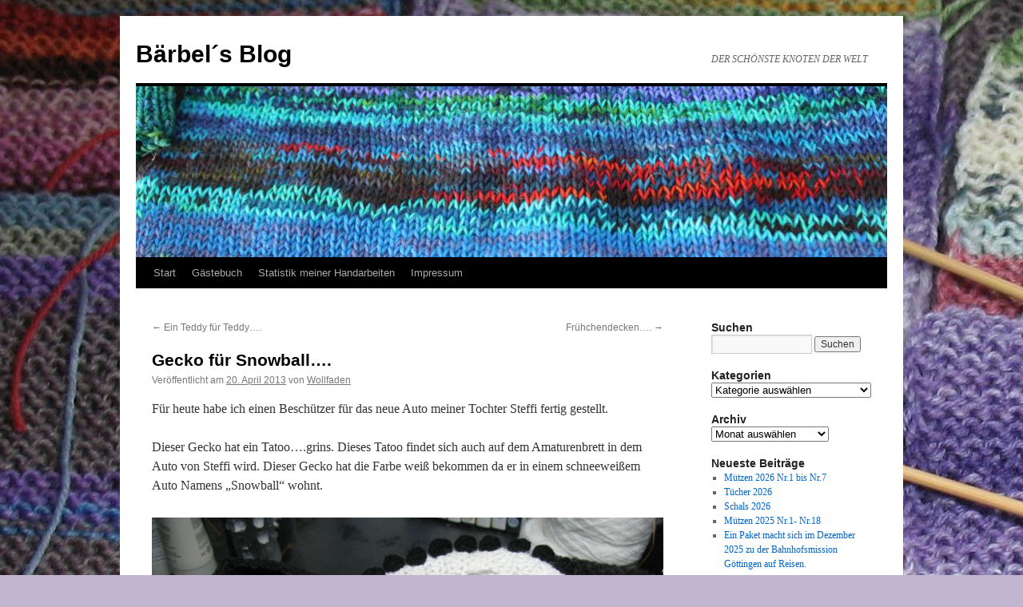

--- FILE ---
content_type: text/html; charset=UTF-8
request_url: https://xn--derschnsteknotenderwelt-dlc.de/2013/04/20/gecko-fur-snowball/
body_size: 103305
content:
<!DOCTYPE html>
<html lang="de">
<head>
<meta charset="UTF-8" />
<title>
Gecko für Snowball&#8230;. | Bärbel´s Blog	</title>
<link rel="profile" href="https://gmpg.org/xfn/11" />
<link rel="stylesheet" type="text/css" media="all" href="https://xn--derschnsteknotenderwelt-dlc.de/wp-content/themes/twentyten/style.css?ver=20251202" />
<link rel="pingback" href="https://xn--derschnsteknotenderwelt-dlc.de/xmlrpc.php">
<meta name='robots' content='max-image-preview:large' />
<link rel="alternate" type="application/rss+xml" title="Bärbel´s Blog &raquo; Feed" href="https://xn--derschnsteknotenderwelt-dlc.de/feed/" />
<link rel="alternate" type="application/rss+xml" title="Bärbel´s Blog &raquo; Kommentar-Feed" href="https://xn--derschnsteknotenderwelt-dlc.de/comments/feed/" />
<link rel="alternate" type="application/rss+xml" title="Bärbel´s Blog &raquo; Kommentar-Feed zu Gecko für Snowball&#8230;." href="https://xn--derschnsteknotenderwelt-dlc.de/2013/04/20/gecko-fur-snowball/feed/" />
<link rel="alternate" title="oEmbed (JSON)" type="application/json+oembed" href="https://xn--derschnsteknotenderwelt-dlc.de/wp-json/oembed/1.0/embed?url=https%3A%2F%2Fxn--derschnsteknotenderwelt-dlc.de%2F2013%2F04%2F20%2Fgecko-fur-snowball%2F" />
<link rel="alternate" title="oEmbed (XML)" type="text/xml+oembed" href="https://xn--derschnsteknotenderwelt-dlc.de/wp-json/oembed/1.0/embed?url=https%3A%2F%2Fxn--derschnsteknotenderwelt-dlc.de%2F2013%2F04%2F20%2Fgecko-fur-snowball%2F&#038;format=xml" />
<style id='wp-img-auto-sizes-contain-inline-css' type='text/css'>
img:is([sizes=auto i],[sizes^="auto," i]){contain-intrinsic-size:3000px 1500px}
/*# sourceURL=wp-img-auto-sizes-contain-inline-css */
</style>
<style id='wp-emoji-styles-inline-css' type='text/css'>

	img.wp-smiley, img.emoji {
		display: inline !important;
		border: none !important;
		box-shadow: none !important;
		height: 1em !important;
		width: 1em !important;
		margin: 0 0.07em !important;
		vertical-align: -0.1em !important;
		background: none !important;
		padding: 0 !important;
	}
/*# sourceURL=wp-emoji-styles-inline-css */
</style>
<style id='wp-block-library-inline-css' type='text/css'>
:root{--wp-block-synced-color:#7a00df;--wp-block-synced-color--rgb:122,0,223;--wp-bound-block-color:var(--wp-block-synced-color);--wp-editor-canvas-background:#ddd;--wp-admin-theme-color:#007cba;--wp-admin-theme-color--rgb:0,124,186;--wp-admin-theme-color-darker-10:#006ba1;--wp-admin-theme-color-darker-10--rgb:0,107,160.5;--wp-admin-theme-color-darker-20:#005a87;--wp-admin-theme-color-darker-20--rgb:0,90,135;--wp-admin-border-width-focus:2px}@media (min-resolution:192dpi){:root{--wp-admin-border-width-focus:1.5px}}.wp-element-button{cursor:pointer}:root .has-very-light-gray-background-color{background-color:#eee}:root .has-very-dark-gray-background-color{background-color:#313131}:root .has-very-light-gray-color{color:#eee}:root .has-very-dark-gray-color{color:#313131}:root .has-vivid-green-cyan-to-vivid-cyan-blue-gradient-background{background:linear-gradient(135deg,#00d084,#0693e3)}:root .has-purple-crush-gradient-background{background:linear-gradient(135deg,#34e2e4,#4721fb 50%,#ab1dfe)}:root .has-hazy-dawn-gradient-background{background:linear-gradient(135deg,#faaca8,#dad0ec)}:root .has-subdued-olive-gradient-background{background:linear-gradient(135deg,#fafae1,#67a671)}:root .has-atomic-cream-gradient-background{background:linear-gradient(135deg,#fdd79a,#004a59)}:root .has-nightshade-gradient-background{background:linear-gradient(135deg,#330968,#31cdcf)}:root .has-midnight-gradient-background{background:linear-gradient(135deg,#020381,#2874fc)}:root{--wp--preset--font-size--normal:16px;--wp--preset--font-size--huge:42px}.has-regular-font-size{font-size:1em}.has-larger-font-size{font-size:2.625em}.has-normal-font-size{font-size:var(--wp--preset--font-size--normal)}.has-huge-font-size{font-size:var(--wp--preset--font-size--huge)}.has-text-align-center{text-align:center}.has-text-align-left{text-align:left}.has-text-align-right{text-align:right}.has-fit-text{white-space:nowrap!important}#end-resizable-editor-section{display:none}.aligncenter{clear:both}.items-justified-left{justify-content:flex-start}.items-justified-center{justify-content:center}.items-justified-right{justify-content:flex-end}.items-justified-space-between{justify-content:space-between}.screen-reader-text{border:0;clip-path:inset(50%);height:1px;margin:-1px;overflow:hidden;padding:0;position:absolute;width:1px;word-wrap:normal!important}.screen-reader-text:focus{background-color:#ddd;clip-path:none;color:#444;display:block;font-size:1em;height:auto;left:5px;line-height:normal;padding:15px 23px 14px;text-decoration:none;top:5px;width:auto;z-index:100000}html :where(.has-border-color){border-style:solid}html :where([style*=border-top-color]){border-top-style:solid}html :where([style*=border-right-color]){border-right-style:solid}html :where([style*=border-bottom-color]){border-bottom-style:solid}html :where([style*=border-left-color]){border-left-style:solid}html :where([style*=border-width]){border-style:solid}html :where([style*=border-top-width]){border-top-style:solid}html :where([style*=border-right-width]){border-right-style:solid}html :where([style*=border-bottom-width]){border-bottom-style:solid}html :where([style*=border-left-width]){border-left-style:solid}html :where(img[class*=wp-image-]){height:auto;max-width:100%}:where(figure){margin:0 0 1em}html :where(.is-position-sticky){--wp-admin--admin-bar--position-offset:var(--wp-admin--admin-bar--height,0px)}@media screen and (max-width:600px){html :where(.is-position-sticky){--wp-admin--admin-bar--position-offset:0px}}

/*# sourceURL=wp-block-library-inline-css */
</style><style id='global-styles-inline-css' type='text/css'>
:root{--wp--preset--aspect-ratio--square: 1;--wp--preset--aspect-ratio--4-3: 4/3;--wp--preset--aspect-ratio--3-4: 3/4;--wp--preset--aspect-ratio--3-2: 3/2;--wp--preset--aspect-ratio--2-3: 2/3;--wp--preset--aspect-ratio--16-9: 16/9;--wp--preset--aspect-ratio--9-16: 9/16;--wp--preset--color--black: #000;--wp--preset--color--cyan-bluish-gray: #abb8c3;--wp--preset--color--white: #fff;--wp--preset--color--pale-pink: #f78da7;--wp--preset--color--vivid-red: #cf2e2e;--wp--preset--color--luminous-vivid-orange: #ff6900;--wp--preset--color--luminous-vivid-amber: #fcb900;--wp--preset--color--light-green-cyan: #7bdcb5;--wp--preset--color--vivid-green-cyan: #00d084;--wp--preset--color--pale-cyan-blue: #8ed1fc;--wp--preset--color--vivid-cyan-blue: #0693e3;--wp--preset--color--vivid-purple: #9b51e0;--wp--preset--color--blue: #0066cc;--wp--preset--color--medium-gray: #666;--wp--preset--color--light-gray: #f1f1f1;--wp--preset--gradient--vivid-cyan-blue-to-vivid-purple: linear-gradient(135deg,rgb(6,147,227) 0%,rgb(155,81,224) 100%);--wp--preset--gradient--light-green-cyan-to-vivid-green-cyan: linear-gradient(135deg,rgb(122,220,180) 0%,rgb(0,208,130) 100%);--wp--preset--gradient--luminous-vivid-amber-to-luminous-vivid-orange: linear-gradient(135deg,rgb(252,185,0) 0%,rgb(255,105,0) 100%);--wp--preset--gradient--luminous-vivid-orange-to-vivid-red: linear-gradient(135deg,rgb(255,105,0) 0%,rgb(207,46,46) 100%);--wp--preset--gradient--very-light-gray-to-cyan-bluish-gray: linear-gradient(135deg,rgb(238,238,238) 0%,rgb(169,184,195) 100%);--wp--preset--gradient--cool-to-warm-spectrum: linear-gradient(135deg,rgb(74,234,220) 0%,rgb(151,120,209) 20%,rgb(207,42,186) 40%,rgb(238,44,130) 60%,rgb(251,105,98) 80%,rgb(254,248,76) 100%);--wp--preset--gradient--blush-light-purple: linear-gradient(135deg,rgb(255,206,236) 0%,rgb(152,150,240) 100%);--wp--preset--gradient--blush-bordeaux: linear-gradient(135deg,rgb(254,205,165) 0%,rgb(254,45,45) 50%,rgb(107,0,62) 100%);--wp--preset--gradient--luminous-dusk: linear-gradient(135deg,rgb(255,203,112) 0%,rgb(199,81,192) 50%,rgb(65,88,208) 100%);--wp--preset--gradient--pale-ocean: linear-gradient(135deg,rgb(255,245,203) 0%,rgb(182,227,212) 50%,rgb(51,167,181) 100%);--wp--preset--gradient--electric-grass: linear-gradient(135deg,rgb(202,248,128) 0%,rgb(113,206,126) 100%);--wp--preset--gradient--midnight: linear-gradient(135deg,rgb(2,3,129) 0%,rgb(40,116,252) 100%);--wp--preset--font-size--small: 13px;--wp--preset--font-size--medium: 20px;--wp--preset--font-size--large: 36px;--wp--preset--font-size--x-large: 42px;--wp--preset--spacing--20: 0.44rem;--wp--preset--spacing--30: 0.67rem;--wp--preset--spacing--40: 1rem;--wp--preset--spacing--50: 1.5rem;--wp--preset--spacing--60: 2.25rem;--wp--preset--spacing--70: 3.38rem;--wp--preset--spacing--80: 5.06rem;--wp--preset--shadow--natural: 6px 6px 9px rgba(0, 0, 0, 0.2);--wp--preset--shadow--deep: 12px 12px 50px rgba(0, 0, 0, 0.4);--wp--preset--shadow--sharp: 6px 6px 0px rgba(0, 0, 0, 0.2);--wp--preset--shadow--outlined: 6px 6px 0px -3px rgb(255, 255, 255), 6px 6px rgb(0, 0, 0);--wp--preset--shadow--crisp: 6px 6px 0px rgb(0, 0, 0);}:where(.is-layout-flex){gap: 0.5em;}:where(.is-layout-grid){gap: 0.5em;}body .is-layout-flex{display: flex;}.is-layout-flex{flex-wrap: wrap;align-items: center;}.is-layout-flex > :is(*, div){margin: 0;}body .is-layout-grid{display: grid;}.is-layout-grid > :is(*, div){margin: 0;}:where(.wp-block-columns.is-layout-flex){gap: 2em;}:where(.wp-block-columns.is-layout-grid){gap: 2em;}:where(.wp-block-post-template.is-layout-flex){gap: 1.25em;}:where(.wp-block-post-template.is-layout-grid){gap: 1.25em;}.has-black-color{color: var(--wp--preset--color--black) !important;}.has-cyan-bluish-gray-color{color: var(--wp--preset--color--cyan-bluish-gray) !important;}.has-white-color{color: var(--wp--preset--color--white) !important;}.has-pale-pink-color{color: var(--wp--preset--color--pale-pink) !important;}.has-vivid-red-color{color: var(--wp--preset--color--vivid-red) !important;}.has-luminous-vivid-orange-color{color: var(--wp--preset--color--luminous-vivid-orange) !important;}.has-luminous-vivid-amber-color{color: var(--wp--preset--color--luminous-vivid-amber) !important;}.has-light-green-cyan-color{color: var(--wp--preset--color--light-green-cyan) !important;}.has-vivid-green-cyan-color{color: var(--wp--preset--color--vivid-green-cyan) !important;}.has-pale-cyan-blue-color{color: var(--wp--preset--color--pale-cyan-blue) !important;}.has-vivid-cyan-blue-color{color: var(--wp--preset--color--vivid-cyan-blue) !important;}.has-vivid-purple-color{color: var(--wp--preset--color--vivid-purple) !important;}.has-black-background-color{background-color: var(--wp--preset--color--black) !important;}.has-cyan-bluish-gray-background-color{background-color: var(--wp--preset--color--cyan-bluish-gray) !important;}.has-white-background-color{background-color: var(--wp--preset--color--white) !important;}.has-pale-pink-background-color{background-color: var(--wp--preset--color--pale-pink) !important;}.has-vivid-red-background-color{background-color: var(--wp--preset--color--vivid-red) !important;}.has-luminous-vivid-orange-background-color{background-color: var(--wp--preset--color--luminous-vivid-orange) !important;}.has-luminous-vivid-amber-background-color{background-color: var(--wp--preset--color--luminous-vivid-amber) !important;}.has-light-green-cyan-background-color{background-color: var(--wp--preset--color--light-green-cyan) !important;}.has-vivid-green-cyan-background-color{background-color: var(--wp--preset--color--vivid-green-cyan) !important;}.has-pale-cyan-blue-background-color{background-color: var(--wp--preset--color--pale-cyan-blue) !important;}.has-vivid-cyan-blue-background-color{background-color: var(--wp--preset--color--vivid-cyan-blue) !important;}.has-vivid-purple-background-color{background-color: var(--wp--preset--color--vivid-purple) !important;}.has-black-border-color{border-color: var(--wp--preset--color--black) !important;}.has-cyan-bluish-gray-border-color{border-color: var(--wp--preset--color--cyan-bluish-gray) !important;}.has-white-border-color{border-color: var(--wp--preset--color--white) !important;}.has-pale-pink-border-color{border-color: var(--wp--preset--color--pale-pink) !important;}.has-vivid-red-border-color{border-color: var(--wp--preset--color--vivid-red) !important;}.has-luminous-vivid-orange-border-color{border-color: var(--wp--preset--color--luminous-vivid-orange) !important;}.has-luminous-vivid-amber-border-color{border-color: var(--wp--preset--color--luminous-vivid-amber) !important;}.has-light-green-cyan-border-color{border-color: var(--wp--preset--color--light-green-cyan) !important;}.has-vivid-green-cyan-border-color{border-color: var(--wp--preset--color--vivid-green-cyan) !important;}.has-pale-cyan-blue-border-color{border-color: var(--wp--preset--color--pale-cyan-blue) !important;}.has-vivid-cyan-blue-border-color{border-color: var(--wp--preset--color--vivid-cyan-blue) !important;}.has-vivid-purple-border-color{border-color: var(--wp--preset--color--vivid-purple) !important;}.has-vivid-cyan-blue-to-vivid-purple-gradient-background{background: var(--wp--preset--gradient--vivid-cyan-blue-to-vivid-purple) !important;}.has-light-green-cyan-to-vivid-green-cyan-gradient-background{background: var(--wp--preset--gradient--light-green-cyan-to-vivid-green-cyan) !important;}.has-luminous-vivid-amber-to-luminous-vivid-orange-gradient-background{background: var(--wp--preset--gradient--luminous-vivid-amber-to-luminous-vivid-orange) !important;}.has-luminous-vivid-orange-to-vivid-red-gradient-background{background: var(--wp--preset--gradient--luminous-vivid-orange-to-vivid-red) !important;}.has-very-light-gray-to-cyan-bluish-gray-gradient-background{background: var(--wp--preset--gradient--very-light-gray-to-cyan-bluish-gray) !important;}.has-cool-to-warm-spectrum-gradient-background{background: var(--wp--preset--gradient--cool-to-warm-spectrum) !important;}.has-blush-light-purple-gradient-background{background: var(--wp--preset--gradient--blush-light-purple) !important;}.has-blush-bordeaux-gradient-background{background: var(--wp--preset--gradient--blush-bordeaux) !important;}.has-luminous-dusk-gradient-background{background: var(--wp--preset--gradient--luminous-dusk) !important;}.has-pale-ocean-gradient-background{background: var(--wp--preset--gradient--pale-ocean) !important;}.has-electric-grass-gradient-background{background: var(--wp--preset--gradient--electric-grass) !important;}.has-midnight-gradient-background{background: var(--wp--preset--gradient--midnight) !important;}.has-small-font-size{font-size: var(--wp--preset--font-size--small) !important;}.has-medium-font-size{font-size: var(--wp--preset--font-size--medium) !important;}.has-large-font-size{font-size: var(--wp--preset--font-size--large) !important;}.has-x-large-font-size{font-size: var(--wp--preset--font-size--x-large) !important;}
/*# sourceURL=global-styles-inline-css */
</style>

<style id='classic-theme-styles-inline-css' type='text/css'>
/*! This file is auto-generated */
.wp-block-button__link{color:#fff;background-color:#32373c;border-radius:9999px;box-shadow:none;text-decoration:none;padding:calc(.667em + 2px) calc(1.333em + 2px);font-size:1.125em}.wp-block-file__button{background:#32373c;color:#fff;text-decoration:none}
/*# sourceURL=/wp-includes/css/classic-themes.min.css */
</style>
<link rel='stylesheet' id='twentyten-block-style-css' href='https://xn--derschnsteknotenderwelt-dlc.de/wp-content/themes/twentyten/blocks.css?ver=20250220' type='text/css' media='all' />
<link rel="https://api.w.org/" href="https://xn--derschnsteknotenderwelt-dlc.de/wp-json/" /><link rel="alternate" title="JSON" type="application/json" href="https://xn--derschnsteknotenderwelt-dlc.de/wp-json/wp/v2/posts/3119" /><link rel="EditURI" type="application/rsd+xml" title="RSD" href="https://xn--derschnsteknotenderwelt-dlc.de/xmlrpc.php?rsd" />
<meta name="generator" content="WordPress 6.9" />
<link rel="canonical" href="https://xn--derschnsteknotenderwelt-dlc.de/2013/04/20/gecko-fur-snowball/" />
<link rel='shortlink' href='https://xn--derschnsteknotenderwelt-dlc.de/?p=3119' />
<style type="text/css" id="custom-background-css">
body.custom-background { background-color: #c2b5cf; background-image: url("https://xn--derschnsteknotenderwelt-dlc.de/wp-content/uploads/2014/04/51.jpg"); background-position: left top; background-size: auto; background-repeat: repeat; background-attachment: scroll; }
</style>
	</head>

<body class="wp-singular post-template-default single single-post postid-3119 single-format-standard custom-background wp-theme-twentyten">
<div id="wrapper" class="hfeed">
		<a href="#content" class="screen-reader-text skip-link">Zum Inhalt springen</a>
	<div id="header">
		<div id="masthead">
			<div id="branding" role="banner">
									<div id="site-title">
						<span>
							<a href="https://xn--derschnsteknotenderwelt-dlc.de/" rel="home" >Bärbel´s Blog</a>
						</span>
					</div>
										<div id="site-description">DER SCHÖNSTE KNOTEN DER WELT</div>
					<img src="https://xn--derschnsteknotenderwelt-dlc.de/wp-content/uploads/2021/02/cropped-3-1.jpg" width="940" height="214" alt="Bärbel´s Blog" srcset="https://xn--derschnsteknotenderwelt-dlc.de/wp-content/uploads/2021/02/cropped-3-1.jpg 940w, https://xn--derschnsteknotenderwelt-dlc.de/wp-content/uploads/2021/02/cropped-3-1-300x68.jpg 300w, https://xn--derschnsteknotenderwelt-dlc.de/wp-content/uploads/2021/02/cropped-3-1-768x175.jpg 768w" sizes="(max-width: 940px) 100vw, 940px" decoding="async" fetchpriority="high" />			</div><!-- #branding -->

			<div id="access" role="navigation">
				<div class="menu"><ul>
<li ><a href="https://xn--derschnsteknotenderwelt-dlc.de/">Start</a></li><li class="page_item page-item-392"><a href="https://xn--derschnsteknotenderwelt-dlc.de/gastebuch/">Gästebuch</a></li>
<li class="page_item page-item-7372 page_item_has_children"><a href="https://xn--derschnsteknotenderwelt-dlc.de/statistik-meiner-handarbeiten/">Statistik meiner Handarbeiten</a>
<ul class='children'>
	<li class="page_item page-item-7159"><a href="https://xn--derschnsteknotenderwelt-dlc.de/statistik-meiner-handarbeiten/handarbeiten-v-2015/">Handarbeiten 2015</a></li>
	<li class="page_item page-item-7376"><a href="https://xn--derschnsteknotenderwelt-dlc.de/statistik-meiner-handarbeiten/handarbeiten-2016/">Handarbeiten 2016</a></li>
	<li class="page_item page-item-11635"><a href="https://xn--derschnsteknotenderwelt-dlc.de/statistik-meiner-handarbeiten/handarbeiten-2017/">Handarbeiten 2017</a></li>
	<li class="page_item page-item-13690"><a href="https://xn--derschnsteknotenderwelt-dlc.de/statistik-meiner-handarbeiten/handarbeiten-2018/">Handarbeiten 2018</a></li>
	<li class="page_item page-item-15673"><a href="https://xn--derschnsteknotenderwelt-dlc.de/statistik-meiner-handarbeiten/handarbeiten-2019/">Handarbeiten 2019</a></li>
	<li class="page_item page-item-17138"><a href="https://xn--derschnsteknotenderwelt-dlc.de/statistik-meiner-handarbeiten/handarbeiten-2020/">Handarbeiten 2020</a></li>
	<li class="page_item page-item-17901"><a href="https://xn--derschnsteknotenderwelt-dlc.de/statistik-meiner-handarbeiten/handarbeiten-2021/">Handarbeiten 2021</a></li>
	<li class="page_item page-item-18483"><a href="https://xn--derschnsteknotenderwelt-dlc.de/statistik-meiner-handarbeiten/handarbeiten-2022/">Handarbeiten 2022</a></li>
	<li class="page_item page-item-18876"><a href="https://xn--derschnsteknotenderwelt-dlc.de/statistik-meiner-handarbeiten/handarbeiten-2023/">Handarbeiten 2023</a></li>
	<li class="page_item page-item-19244"><a href="https://xn--derschnsteknotenderwelt-dlc.de/statistik-meiner-handarbeiten/handarbeiten-2024/">Handarbeiten 2024</a></li>
	<li class="page_item page-item-19456"><a href="https://xn--derschnsteknotenderwelt-dlc.de/statistik-meiner-handarbeiten/handarbeiten-2025/">Handarbeiten 2025</a></li>
</ul>
</li>
<li class="page_item page-item-2 page_item_has_children"><a href="https://xn--derschnsteknotenderwelt-dlc.de/sample-page/">Impressum</a>
<ul class='children'>
	<li class="page_item page-item-40"><a href="https://xn--derschnsteknotenderwelt-dlc.de/sample-page/zu-meiner-person/">Zu meiner Person</a></li>
</ul>
</li>
</ul></div>
			</div><!-- #access -->
		</div><!-- #masthead -->
	</div><!-- #header -->

	<div id="main">

		<div id="container">
			<div id="content" role="main">

			

				<div id="nav-above" class="navigation">
					<div class="nav-previous"><a href="https://xn--derschnsteknotenderwelt-dlc.de/2013/04/19/ein-teddy-fur-teddy/" rel="prev"><span class="meta-nav">&larr;</span> Ein Teddy für Teddy&#8230;.</a></div>
					<div class="nav-next"><a href="https://xn--derschnsteknotenderwelt-dlc.de/2013/04/22/fruhchendecken-2/" rel="next">Frühchendecken&#8230;. <span class="meta-nav">&rarr;</span></a></div>
				</div><!-- #nav-above -->

				<div id="post-3119" class="post-3119 post type-post status-publish format-standard hentry category-gecko-hakeln category-hakeln">
					<h1 class="entry-title">Gecko für Snowball&#8230;.</h1>

					<div class="entry-meta">
						<span class="meta-prep meta-prep-author">Veröffentlicht am</span> <a href="https://xn--derschnsteknotenderwelt-dlc.de/2013/04/20/gecko-fur-snowball/" title="9:55 p.m." rel="bookmark"><span class="entry-date">20. April 2013</span></a> <span class="meta-sep">von</span> <span class="author vcard"><a class="url fn n" href="https://xn--derschnsteknotenderwelt-dlc.de/author/wollfaden/" title="Alle Beiträge von Wollfaden anzeigen">Wollfaden</a></span>					</div><!-- .entry-meta -->

					<div class="entry-content">
						<p>Für heute habe ich einen Beschützer für das neue Auto meiner Tochter Steffi fertig gestellt.</p>
<p>Dieser Gecko hat ein Tatoo&#8230;.grins. Dieses Tatoo findet sich auch auf dem Amaturenbrett in dem Auto von Steffi wird. Dieser Gecko hat die Farbe weiß bekommen da er in einem schneeweißem Auto Namens &#8222;Snowball&#8220; wohnt.</p>
<p><a href="https://xn--derschnsteknotenderwelt-dlc.de/wp-content/uploads/2013/04/28.jpg"><img decoding="async" class="alignleft size-full wp-image-3120" title="2" src="https://xn--derschnsteknotenderwelt-dlc.de/wp-content/uploads/2013/04/28.jpg" alt="" width="800" height="600" srcset="https://xn--derschnsteknotenderwelt-dlc.de/wp-content/uploads/2013/04/28.jpg 800w, https://xn--derschnsteknotenderwelt-dlc.de/wp-content/uploads/2013/04/28-300x225.jpg 300w" sizes="(max-width: 800px) 100vw, 800px" /></a><a href="https://xn--derschnsteknotenderwelt-dlc.de/wp-content/uploads/2013/04/43.jpg"><img decoding="async" class="alignright size-medium wp-image-3121" title="4" src="https://xn--derschnsteknotenderwelt-dlc.de/wp-content/uploads/2013/04/43-224x300.jpg" alt="" width="224" height="300" srcset="https://xn--derschnsteknotenderwelt-dlc.de/wp-content/uploads/2013/04/43-224x300.jpg 224w, https://xn--derschnsteknotenderwelt-dlc.de/wp-content/uploads/2013/04/43-767x1024.jpg 767w, https://xn--derschnsteknotenderwelt-dlc.de/wp-content/uploads/2013/04/43.jpg 800w" sizes="(max-width: 224px) 100vw, 224px" /></a><a href="https://xn--derschnsteknotenderwelt-dlc.de/wp-content/uploads/2013/04/51.jpg"><img loading="lazy" decoding="async" class="alignleft size-medium wp-image-3122" title="5" src="https://xn--derschnsteknotenderwelt-dlc.de/wp-content/uploads/2013/04/51-300x225.jpg" alt="" width="300" height="225" srcset="https://xn--derschnsteknotenderwelt-dlc.de/wp-content/uploads/2013/04/51-300x225.jpg 300w, https://xn--derschnsteknotenderwelt-dlc.de/wp-content/uploads/2013/04/51.jpg 800w" sizes="auto, (max-width: 300px) 100vw, 300px" /></a><a href="https://xn--derschnsteknotenderwelt-dlc.de/wp-content/uploads/2013/04/110.jpg"><img loading="lazy" decoding="async" class="alignright size-medium wp-image-3123" title="1" src="https://xn--derschnsteknotenderwelt-dlc.de/wp-content/uploads/2013/04/110-300x225.jpg" alt="" width="300" height="225" srcset="https://xn--derschnsteknotenderwelt-dlc.de/wp-content/uploads/2013/04/110-300x225.jpg 300w, https://xn--derschnsteknotenderwelt-dlc.de/wp-content/uploads/2013/04/110.jpg 800w" sizes="auto, (max-width: 300px) 100vw, 300px" /></a></p>
<p>Hier könnt Ihr mal sehen wo der Gecko sein Tatoo her hat. Die Anleitung könnt Ihr hier <a href="http://www.ravelry.com/patterns/library/gecko-frecko">finden</a>.</p>
											</div><!-- .entry-content -->

		
						<div class="entry-utility">
							Dieser Beitrag wurde unter <a href="https://xn--derschnsteknotenderwelt-dlc.de/category/hakeln/gecko-hakeln/" rel="category tag">Gecko häkeln</a>, <a href="https://xn--derschnsteknotenderwelt-dlc.de/category/hakeln/" rel="category tag">HÄKELN</a> veröffentlicht. Setze ein Lesezeichen auf den <a href="https://xn--derschnsteknotenderwelt-dlc.de/2013/04/20/gecko-fur-snowball/" title="Permalink zu Gecko für Snowball&#8230;." rel="bookmark">Permalink</a>.													</div><!-- .entry-utility -->
					</div><!-- #post-3119 -->

					<div id="nav-below" class="navigation">
						<div class="nav-previous"><a href="https://xn--derschnsteknotenderwelt-dlc.de/2013/04/19/ein-teddy-fur-teddy/" rel="prev"><span class="meta-nav">&larr;</span> Ein Teddy für Teddy&#8230;.</a></div>
						<div class="nav-next"><a href="https://xn--derschnsteknotenderwelt-dlc.de/2013/04/22/fruhchendecken-2/" rel="next">Frühchendecken&#8230;. <span class="meta-nav">&rarr;</span></a></div>
					</div><!-- #nav-below -->

					
			<div id="comments">



	<div id="respond" class="comment-respond">
		<h3 id="reply-title" class="comment-reply-title">Schreibe einen Kommentar <small><a rel="nofollow" id="cancel-comment-reply-link" href="/2013/04/20/gecko-fur-snowball/#respond" style="display:none;">Antwort abbrechen</a></small></h3><form action="https://xn--derschnsteknotenderwelt-dlc.de/wp-comments-post.php" method="post" id="commentform" class="comment-form"><p class="comment-notes"><span id="email-notes">Deine E-Mail-Adresse wird nicht veröffentlicht.</span> <span class="required-field-message">Erforderliche Felder sind mit <span class="required">*</span> markiert</span></p><p class="comment-form-comment"><label for="comment">Kommentar <span class="required">*</span></label> <textarea id="comment" name="comment" cols="45" rows="8" maxlength="65525" required="required"></textarea></p><p class="comment-form-author"><label for="author">Name <span class="required">*</span></label> <input id="author" name="author" type="text" value="" size="30" maxlength="245" autocomplete="name" required="required" /></p>
<p class="comment-form-email"><label for="email">E-Mail-Adresse <span class="required">*</span></label> <input id="email" name="email" type="text" value="" size="30" maxlength="100" aria-describedby="email-notes" autocomplete="email" required="required" /></p>
<p class="comment-form-url"><label for="url">Website</label> <input id="url" name="url" type="text" value="" size="30" maxlength="200" autocomplete="url" /></p>
<p class="comment-form-cookies-consent"><input id="wp-comment-cookies-consent" name="wp-comment-cookies-consent" type="checkbox" value="yes" /> <label for="wp-comment-cookies-consent">Meinen Namen, meine E-Mail-Adresse und meine Website in diesem Browser für die nächste Kommentierung speichern.</label></p>
<p class="form-submit"><input name="submit" type="submit" id="submit" class="submit" value="Kommentar abschicken" /> <input type='hidden' name='comment_post_ID' value='3119' id='comment_post_ID' />
<input type='hidden' name='comment_parent' id='comment_parent' value='0' />
</p></form>	</div><!-- #respond -->
	
</div><!-- #comments -->

	
			</div><!-- #content -->
		</div><!-- #container -->


		<div id="primary" class="widget-area" role="complementary">
			<ul class="xoxo">

<li id="search-2" class="widget-container widget_search"><h3 class="widget-title">Suchen</h3><form role="search" method="get" id="searchform" class="searchform" action="https://xn--derschnsteknotenderwelt-dlc.de/">
				<div>
					<label class="screen-reader-text" for="s">Suche nach:</label>
					<input type="text" value="" name="s" id="s" />
					<input type="submit" id="searchsubmit" value="Suchen" />
				</div>
			</form></li><li id="categories-2" class="widget-container widget_categories"><h3 class="widget-title">Kategorien</h3><form action="https://xn--derschnsteknotenderwelt-dlc.de" method="get"><label class="screen-reader-text" for="cat">Kategorien</label><select  name='cat' id='cat' class='postform'>
	<option value='-1'>Kategorie auswählen</option>
	<option class="level-0" value="65">A. LAUFENDE MISSIONEN&#8230;.</option>
	<option class="level-1" value="489">&nbsp;&nbsp;&nbsp;Missionskiste</option>
	<option class="level-1" value="469">&nbsp;&nbsp;&nbsp;Private Sammelkiste</option>
	<option class="level-0" value="3">B. STRICKEN</option>
	<option class="level-1" value="246">&nbsp;&nbsp;&nbsp;Alles für die Frühchen</option>
	<option class="level-2" value="247">&nbsp;&nbsp;&nbsp;&nbsp;&nbsp;&nbsp;Frühchenbeutel 2019</option>
	<option class="level-2" value="497">&nbsp;&nbsp;&nbsp;&nbsp;&nbsp;&nbsp;Wickeljäckchen 2025</option>
	<option class="level-1" value="33">&nbsp;&nbsp;&nbsp;Anleitungen</option>
	<option class="level-1" value="82">&nbsp;&nbsp;&nbsp;Babykleidung</option>
	<option class="level-2" value="349">&nbsp;&nbsp;&nbsp;&nbsp;&nbsp;&nbsp;Babykleidung 2021</option>
	<option class="level-3" value="361">&nbsp;&nbsp;&nbsp;&nbsp;&nbsp;&nbsp;&nbsp;&nbsp;&nbsp;Babyhose 2021</option>
	<option class="level-2" value="426">&nbsp;&nbsp;&nbsp;&nbsp;&nbsp;&nbsp;Babykleidung 2022</option>
	<option class="level-2" value="461">&nbsp;&nbsp;&nbsp;&nbsp;&nbsp;&nbsp;Babykleidung 2024</option>
	<option class="level-2" value="160">&nbsp;&nbsp;&nbsp;&nbsp;&nbsp;&nbsp;Pucksack</option>
	<option class="level-1" value="135">&nbsp;&nbsp;&nbsp;Babyspielzeug</option>
	<option class="level-1" value="330">&nbsp;&nbsp;&nbsp;Beutel</option>
	<option class="level-1" value="384">&nbsp;&nbsp;&nbsp;Cowl</option>
	<option class="level-1" value="293">&nbsp;&nbsp;&nbsp;Einkaufsnetz</option>
	<option class="level-2" value="294">&nbsp;&nbsp;&nbsp;&nbsp;&nbsp;&nbsp;Einkaufsnetz 2020</option>
	<option class="level-1" value="10">&nbsp;&nbsp;&nbsp;Filzen</option>
	<option class="level-1" value="30">&nbsp;&nbsp;&nbsp;Frühchendecken/ Babydecken</option>
	<option class="level-2" value="320">&nbsp;&nbsp;&nbsp;&nbsp;&nbsp;&nbsp;Babydecke 2020</option>
	<option class="level-2" value="243">&nbsp;&nbsp;&nbsp;&nbsp;&nbsp;&nbsp;Babydecken 2019</option>
	<option class="level-2" value="480">&nbsp;&nbsp;&nbsp;&nbsp;&nbsp;&nbsp;Frühchendecken 2024</option>
	<option class="level-2" value="496">&nbsp;&nbsp;&nbsp;&nbsp;&nbsp;&nbsp;Frühchendecken2025</option>
	<option class="level-1" value="123">&nbsp;&nbsp;&nbsp;Handschuhe</option>
	<option class="level-2" value="105">&nbsp;&nbsp;&nbsp;&nbsp;&nbsp;&nbsp;Handschuhe 2015</option>
	<option class="level-2" value="115">&nbsp;&nbsp;&nbsp;&nbsp;&nbsp;&nbsp;Handschuhe 2016</option>
	<option class="level-2" value="143">&nbsp;&nbsp;&nbsp;&nbsp;&nbsp;&nbsp;Handschuhe 2017</option>
	<option class="level-2" value="173">&nbsp;&nbsp;&nbsp;&nbsp;&nbsp;&nbsp;Handschuhe 2018</option>
	<option class="level-2" value="207">&nbsp;&nbsp;&nbsp;&nbsp;&nbsp;&nbsp;Handschuhe 2019</option>
	<option class="level-2" value="268">&nbsp;&nbsp;&nbsp;&nbsp;&nbsp;&nbsp;Handschuhe 2020</option>
	<option class="level-2" value="346">&nbsp;&nbsp;&nbsp;&nbsp;&nbsp;&nbsp;Handschuhe 2021</option>
	<option class="level-2" value="499">&nbsp;&nbsp;&nbsp;&nbsp;&nbsp;&nbsp;Handschuhe 2025</option>
	<option class="level-1" value="57">&nbsp;&nbsp;&nbsp;Hüttenschuhe</option>
	<option class="level-1" value="16">&nbsp;&nbsp;&nbsp;Jacken</option>
	<option class="level-2" value="353">&nbsp;&nbsp;&nbsp;&nbsp;&nbsp;&nbsp;Jacken 2021</option>
	<option class="level-1" value="162">&nbsp;&nbsp;&nbsp;Kinderpullover</option>
	<option class="level-1" value="20">&nbsp;&nbsp;&nbsp;Mützen</option>
	<option class="level-2" value="70">&nbsp;&nbsp;&nbsp;&nbsp;&nbsp;&nbsp;Mützen 2014</option>
	<option class="level-2" value="94">&nbsp;&nbsp;&nbsp;&nbsp;&nbsp;&nbsp;Mützen 2015</option>
	<option class="level-2" value="114">&nbsp;&nbsp;&nbsp;&nbsp;&nbsp;&nbsp;Mützen 2016</option>
	<option class="level-2" value="144">&nbsp;&nbsp;&nbsp;&nbsp;&nbsp;&nbsp;Mützen 2017</option>
	<option class="level-2" value="170">&nbsp;&nbsp;&nbsp;&nbsp;&nbsp;&nbsp;Mützen 2018</option>
	<option class="level-2" value="208">&nbsp;&nbsp;&nbsp;&nbsp;&nbsp;&nbsp;Mützen 2019</option>
	<option class="level-2" value="266">&nbsp;&nbsp;&nbsp;&nbsp;&nbsp;&nbsp;Mützen 2020</option>
	<option class="level-2" value="340">&nbsp;&nbsp;&nbsp;&nbsp;&nbsp;&nbsp;Mützen 2021</option>
	<option class="level-2" value="397">&nbsp;&nbsp;&nbsp;&nbsp;&nbsp;&nbsp;Mützen 2022</option>
	<option class="level-2" value="435">&nbsp;&nbsp;&nbsp;&nbsp;&nbsp;&nbsp;Mützen 2023</option>
	<option class="level-2" value="467">&nbsp;&nbsp;&nbsp;&nbsp;&nbsp;&nbsp;Mützen 2024</option>
	<option class="level-2" value="490">&nbsp;&nbsp;&nbsp;&nbsp;&nbsp;&nbsp;Mützen 2025</option>
	<option class="level-2" value="500">&nbsp;&nbsp;&nbsp;&nbsp;&nbsp;&nbsp;Mützen 2026</option>
	<option class="level-1" value="244">&nbsp;&nbsp;&nbsp;Netze</option>
	<option class="level-1" value="43">&nbsp;&nbsp;&nbsp;Patches</option>
	<option class="level-2" value="485">&nbsp;&nbsp;&nbsp;&nbsp;&nbsp;&nbsp;Patches 2024</option>
	<option class="level-1" value="134">&nbsp;&nbsp;&nbsp;Poncho</option>
	<option class="level-1" value="15">&nbsp;&nbsp;&nbsp;Pullover</option>
	<option class="level-2" value="350">&nbsp;&nbsp;&nbsp;&nbsp;&nbsp;&nbsp;Pullover 2021</option>
	<option class="level-1" value="109">&nbsp;&nbsp;&nbsp;Puppen</option>
	<option class="level-2" value="158">&nbsp;&nbsp;&nbsp;&nbsp;&nbsp;&nbsp;Handpuppen</option>
	<option class="level-2" value="318">&nbsp;&nbsp;&nbsp;&nbsp;&nbsp;&nbsp;Schlaffpüppi 2020</option>
	<option class="level-2" value="249">&nbsp;&nbsp;&nbsp;&nbsp;&nbsp;&nbsp;Schlafpüppi 2019</option>
	<option class="level-2" value="155">&nbsp;&nbsp;&nbsp;&nbsp;&nbsp;&nbsp;Schlafpüppis 2017</option>
	<option class="level-1" value="163">&nbsp;&nbsp;&nbsp;Resteverwertung</option>
	<option class="level-1" value="468">&nbsp;&nbsp;&nbsp;Schalkragen</option>
	<option class="level-1" value="119">&nbsp;&nbsp;&nbsp;Schals</option>
	<option class="level-2" value="104">&nbsp;&nbsp;&nbsp;&nbsp;&nbsp;&nbsp;Schals 2015</option>
	<option class="level-2" value="116">&nbsp;&nbsp;&nbsp;&nbsp;&nbsp;&nbsp;Schals 2016</option>
	<option class="level-2" value="145">&nbsp;&nbsp;&nbsp;&nbsp;&nbsp;&nbsp;Schals 2017</option>
	<option class="level-2" value="174">&nbsp;&nbsp;&nbsp;&nbsp;&nbsp;&nbsp;Schals 2018</option>
	<option class="level-2" value="210">&nbsp;&nbsp;&nbsp;&nbsp;&nbsp;&nbsp;Schals 2019</option>
	<option class="level-2" value="267">&nbsp;&nbsp;&nbsp;&nbsp;&nbsp;&nbsp;Schals 2020</option>
	<option class="level-2" value="379">&nbsp;&nbsp;&nbsp;&nbsp;&nbsp;&nbsp;Schals 2021</option>
	<option class="level-2" value="394">&nbsp;&nbsp;&nbsp;&nbsp;&nbsp;&nbsp;Schals 2022</option>
	<option class="level-2" value="436">&nbsp;&nbsp;&nbsp;&nbsp;&nbsp;&nbsp;Schals 2023</option>
	<option class="level-2" value="486">&nbsp;&nbsp;&nbsp;&nbsp;&nbsp;&nbsp;Schals 2024</option>
	<option class="level-2" value="498">&nbsp;&nbsp;&nbsp;&nbsp;&nbsp;&nbsp;Schals 2025</option>
	<option class="level-2" value="501">&nbsp;&nbsp;&nbsp;&nbsp;&nbsp;&nbsp;Schals 2026</option>
	<option class="level-1" value="76">&nbsp;&nbsp;&nbsp;Schlüsselanhänger</option>
	<option class="level-1" value="322">&nbsp;&nbsp;&nbsp;Sitzkissen</option>
	<option class="level-2" value="323">&nbsp;&nbsp;&nbsp;&nbsp;&nbsp;&nbsp;Sitzkissen 2020</option>
	<option class="level-2" value="355">&nbsp;&nbsp;&nbsp;&nbsp;&nbsp;&nbsp;Sitzkissen 2021</option>
	<option class="level-1" value="121">&nbsp;&nbsp;&nbsp;Socken</option>
	<option class="level-2" value="112">&nbsp;&nbsp;&nbsp;&nbsp;&nbsp;&nbsp;Socken 2016</option>
	<option class="level-2" value="153">&nbsp;&nbsp;&nbsp;&nbsp;&nbsp;&nbsp;Socken 2017</option>
	<option class="level-2" value="165">&nbsp;&nbsp;&nbsp;&nbsp;&nbsp;&nbsp;Socken 2018</option>
	<option class="level-2" value="221">&nbsp;&nbsp;&nbsp;&nbsp;&nbsp;&nbsp;Socken 2019</option>
	<option class="level-2" value="269">&nbsp;&nbsp;&nbsp;&nbsp;&nbsp;&nbsp;Socken 2020</option>
	<option class="level-2" value="343">&nbsp;&nbsp;&nbsp;&nbsp;&nbsp;&nbsp;Socken 2021</option>
	<option class="level-2" value="411">&nbsp;&nbsp;&nbsp;&nbsp;&nbsp;&nbsp;Socken 2022</option>
	<option class="level-2" value="443">&nbsp;&nbsp;&nbsp;&nbsp;&nbsp;&nbsp;Socken 2023</option>
	<option class="level-2" value="470">&nbsp;&nbsp;&nbsp;&nbsp;&nbsp;&nbsp;Socken 2024</option>
	<option class="level-2" value="491">&nbsp;&nbsp;&nbsp;&nbsp;&nbsp;&nbsp;Socken 2025</option>
	<option class="level-2" value="11">&nbsp;&nbsp;&nbsp;&nbsp;&nbsp;&nbsp;Socken/ Bettschuhe</option>
	<option class="level-1" value="327">&nbsp;&nbsp;&nbsp;Spüllappen</option>
	<option class="level-1" value="181">&nbsp;&nbsp;&nbsp;Sternenkissen</option>
	<option class="level-1" value="79">&nbsp;&nbsp;&nbsp;Stirnbänder</option>
	<option class="level-2" value="432">&nbsp;&nbsp;&nbsp;&nbsp;&nbsp;&nbsp;Stirnbänder 2023</option>
	<option class="level-1" value="111">&nbsp;&nbsp;&nbsp;Strickmühle</option>
	<option class="level-1" value="122">&nbsp;&nbsp;&nbsp;Stulpen</option>
	<option class="level-2" value="106">&nbsp;&nbsp;&nbsp;&nbsp;&nbsp;&nbsp;Stulpen 2015</option>
	<option class="level-2" value="113">&nbsp;&nbsp;&nbsp;&nbsp;&nbsp;&nbsp;Stulpen 2016</option>
	<option class="level-2" value="147">&nbsp;&nbsp;&nbsp;&nbsp;&nbsp;&nbsp;Stulpen 2017</option>
	<option class="level-2" value="184">&nbsp;&nbsp;&nbsp;&nbsp;&nbsp;&nbsp;Stulpen 2018</option>
	<option class="level-2" value="214">&nbsp;&nbsp;&nbsp;&nbsp;&nbsp;&nbsp;Stulpen 2019</option>
	<option class="level-2" value="215">&nbsp;&nbsp;&nbsp;&nbsp;&nbsp;&nbsp;Stulpen 2019 für Beine</option>
	<option class="level-2" value="319">&nbsp;&nbsp;&nbsp;&nbsp;&nbsp;&nbsp;Stulpen 2020</option>
	<option class="level-2" value="344">&nbsp;&nbsp;&nbsp;&nbsp;&nbsp;&nbsp;Stulpen 2021</option>
	<option class="level-2" value="399">&nbsp;&nbsp;&nbsp;&nbsp;&nbsp;&nbsp;Stulpen 2022</option>
	<option class="level-2" value="437">&nbsp;&nbsp;&nbsp;&nbsp;&nbsp;&nbsp;Stulpen 2023</option>
	<option class="level-2" value="487">&nbsp;&nbsp;&nbsp;&nbsp;&nbsp;&nbsp;Stulpen 2024</option>
	<option class="level-2" value="493">&nbsp;&nbsp;&nbsp;&nbsp;&nbsp;&nbsp;Stulpen 2025</option>
	<option class="level-2" value="17">&nbsp;&nbsp;&nbsp;&nbsp;&nbsp;&nbsp;Stulpen und Handschuhe</option>
	<option class="level-1" value="22">&nbsp;&nbsp;&nbsp;Swingstricken</option>
	<option class="level-1" value="99">&nbsp;&nbsp;&nbsp;Taschen</option>
	<option class="level-1" value="18">&nbsp;&nbsp;&nbsp;Tiere &#8211; Tröstis</option>
	<option class="level-2" value="377">&nbsp;&nbsp;&nbsp;&nbsp;&nbsp;&nbsp;Alien</option>
	<option class="level-3" value="378">&nbsp;&nbsp;&nbsp;&nbsp;&nbsp;&nbsp;&nbsp;&nbsp;&nbsp;Alien 2021</option>
	<option class="level-2" value="245">&nbsp;&nbsp;&nbsp;&nbsp;&nbsp;&nbsp;Amadeus 2019</option>
	<option class="level-2" value="286">&nbsp;&nbsp;&nbsp;&nbsp;&nbsp;&nbsp;Auto</option>
	<option class="level-3" value="287">&nbsp;&nbsp;&nbsp;&nbsp;&nbsp;&nbsp;&nbsp;&nbsp;&nbsp;Auto 2020</option>
	<option class="level-2" value="235">&nbsp;&nbsp;&nbsp;&nbsp;&nbsp;&nbsp;Bärchen</option>
	<option class="level-3" value="233">&nbsp;&nbsp;&nbsp;&nbsp;&nbsp;&nbsp;&nbsp;&nbsp;&nbsp;Bärchen 2019</option>
	<option class="level-3" value="297">&nbsp;&nbsp;&nbsp;&nbsp;&nbsp;&nbsp;&nbsp;&nbsp;&nbsp;Bärchen 2020</option>
	<option class="level-3" value="392">&nbsp;&nbsp;&nbsp;&nbsp;&nbsp;&nbsp;&nbsp;&nbsp;&nbsp;Bärchen 2021</option>
	<option class="level-3" value="409">&nbsp;&nbsp;&nbsp;&nbsp;&nbsp;&nbsp;&nbsp;&nbsp;&nbsp;Bärchen 2022</option>
	<option class="level-3" value="418">&nbsp;&nbsp;&nbsp;&nbsp;&nbsp;&nbsp;&nbsp;&nbsp;&nbsp;Bärchen gehäkelt 2022</option>
	<option class="level-3" value="458">&nbsp;&nbsp;&nbsp;&nbsp;&nbsp;&nbsp;&nbsp;&nbsp;&nbsp;Bärchen gehäkelt 2023</option>
	<option class="level-3" value="255">&nbsp;&nbsp;&nbsp;&nbsp;&nbsp;&nbsp;&nbsp;&nbsp;&nbsp;Bärchen genäht 2019</option>
	<option class="level-3" value="273">&nbsp;&nbsp;&nbsp;&nbsp;&nbsp;&nbsp;&nbsp;&nbsp;&nbsp;Bärchen genäht 2020</option>
	<option class="level-3" value="380">&nbsp;&nbsp;&nbsp;&nbsp;&nbsp;&nbsp;&nbsp;&nbsp;&nbsp;Bärchen genäht 2021</option>
	<option class="level-3" value="455">&nbsp;&nbsp;&nbsp;&nbsp;&nbsp;&nbsp;&nbsp;&nbsp;&nbsp;Bärchen genäht 2023</option>
	<option class="level-2" value="367">&nbsp;&nbsp;&nbsp;&nbsp;&nbsp;&nbsp;Dinos</option>
	<option class="level-3" value="368">&nbsp;&nbsp;&nbsp;&nbsp;&nbsp;&nbsp;&nbsp;&nbsp;&nbsp;Dinos 2021</option>
	<option class="level-2" value="387">&nbsp;&nbsp;&nbsp;&nbsp;&nbsp;&nbsp;Dracheneier</option>
	<option class="level-3" value="388">&nbsp;&nbsp;&nbsp;&nbsp;&nbsp;&nbsp;&nbsp;&nbsp;&nbsp;Dracheneier 2021</option>
	<option class="level-2" value="481">&nbsp;&nbsp;&nbsp;&nbsp;&nbsp;&nbsp;Entchen gestrickt 2024</option>
	<option class="level-2" value="236">&nbsp;&nbsp;&nbsp;&nbsp;&nbsp;&nbsp;Eulchen</option>
	<option class="level-3" value="237">&nbsp;&nbsp;&nbsp;&nbsp;&nbsp;&nbsp;&nbsp;&nbsp;&nbsp;Eulchen 2019</option>
	<option class="level-3" value="457">&nbsp;&nbsp;&nbsp;&nbsp;&nbsp;&nbsp;&nbsp;&nbsp;&nbsp;Eulen 2023</option>
	<option class="level-3" value="466">&nbsp;&nbsp;&nbsp;&nbsp;&nbsp;&nbsp;&nbsp;&nbsp;&nbsp;Eulen 2024</option>
	<option class="level-2" value="334">&nbsp;&nbsp;&nbsp;&nbsp;&nbsp;&nbsp;Eulen 2020</option>
	<option class="level-2" value="231">&nbsp;&nbsp;&nbsp;&nbsp;&nbsp;&nbsp;Fische</option>
	<option class="level-3" value="407">&nbsp;&nbsp;&nbsp;&nbsp;&nbsp;&nbsp;&nbsp;&nbsp;&nbsp;Fische gehäkelt 2022</option>
	<option class="level-3" value="230">&nbsp;&nbsp;&nbsp;&nbsp;&nbsp;&nbsp;&nbsp;&nbsp;&nbsp;Fische genäht 2019</option>
	<option class="level-3" value="190">&nbsp;&nbsp;&nbsp;&nbsp;&nbsp;&nbsp;&nbsp;&nbsp;&nbsp;Fische gestrickt 2019</option>
	<option class="level-3" value="321">&nbsp;&nbsp;&nbsp;&nbsp;&nbsp;&nbsp;&nbsp;&nbsp;&nbsp;Fische gestrickt 2020</option>
	<option class="level-2" value="311">&nbsp;&nbsp;&nbsp;&nbsp;&nbsp;&nbsp;Flunder</option>
	<option class="level-3" value="312">&nbsp;&nbsp;&nbsp;&nbsp;&nbsp;&nbsp;&nbsp;&nbsp;&nbsp;Flunder 2020</option>
	<option class="level-3" value="406">&nbsp;&nbsp;&nbsp;&nbsp;&nbsp;&nbsp;&nbsp;&nbsp;&nbsp;Flunder 2022</option>
	<option class="level-3" value="363">&nbsp;&nbsp;&nbsp;&nbsp;&nbsp;&nbsp;&nbsp;&nbsp;&nbsp;Flundern 2021</option>
	<option class="level-2" value="315">&nbsp;&nbsp;&nbsp;&nbsp;&nbsp;&nbsp;Frösche</option>
	<option class="level-3" value="316">&nbsp;&nbsp;&nbsp;&nbsp;&nbsp;&nbsp;&nbsp;&nbsp;&nbsp;Frösche 2020</option>
	<option class="level-2" value="356">&nbsp;&nbsp;&nbsp;&nbsp;&nbsp;&nbsp;Fussel</option>
	<option class="level-3" value="357">&nbsp;&nbsp;&nbsp;&nbsp;&nbsp;&nbsp;&nbsp;&nbsp;&nbsp;Fussel 2021</option>
	<option class="level-2" value="335">&nbsp;&nbsp;&nbsp;&nbsp;&nbsp;&nbsp;Gnome</option>
	<option class="level-3" value="336">&nbsp;&nbsp;&nbsp;&nbsp;&nbsp;&nbsp;&nbsp;&nbsp;&nbsp;Gnome 2020</option>
	<option class="level-2" value="238">&nbsp;&nbsp;&nbsp;&nbsp;&nbsp;&nbsp;Hase</option>
	<option class="level-3" value="239">&nbsp;&nbsp;&nbsp;&nbsp;&nbsp;&nbsp;&nbsp;&nbsp;&nbsp;Hase 2019</option>
	<option class="level-3" value="292">&nbsp;&nbsp;&nbsp;&nbsp;&nbsp;&nbsp;&nbsp;&nbsp;&nbsp;Hase 2020</option>
	<option class="level-2" value="302">&nbsp;&nbsp;&nbsp;&nbsp;&nbsp;&nbsp;Herzchen</option>
	<option class="level-3" value="303">&nbsp;&nbsp;&nbsp;&nbsp;&nbsp;&nbsp;&nbsp;&nbsp;&nbsp;Herzchen 2020</option>
	<option class="level-2" value="451">&nbsp;&nbsp;&nbsp;&nbsp;&nbsp;&nbsp;Herzpüppchen</option>
	<option class="level-3" value="452">&nbsp;&nbsp;&nbsp;&nbsp;&nbsp;&nbsp;&nbsp;&nbsp;&nbsp;Herzpüppchen 2023</option>
	<option class="level-2" value="328">&nbsp;&nbsp;&nbsp;&nbsp;&nbsp;&nbsp;Hund</option>
	<option class="level-3" value="329">&nbsp;&nbsp;&nbsp;&nbsp;&nbsp;&nbsp;&nbsp;&nbsp;&nbsp;Hund 2020</option>
	<option class="level-2" value="279">&nbsp;&nbsp;&nbsp;&nbsp;&nbsp;&nbsp;Igel</option>
	<option class="level-3" value="277">&nbsp;&nbsp;&nbsp;&nbsp;&nbsp;&nbsp;&nbsp;&nbsp;&nbsp;Igel 2020</option>
	<option class="level-2" value="331">&nbsp;&nbsp;&nbsp;&nbsp;&nbsp;&nbsp;Katzen</option>
	<option class="level-3" value="259">&nbsp;&nbsp;&nbsp;&nbsp;&nbsp;&nbsp;&nbsp;&nbsp;&nbsp;Katzen 2019</option>
	<option class="level-3" value="332">&nbsp;&nbsp;&nbsp;&nbsp;&nbsp;&nbsp;&nbsp;&nbsp;&nbsp;Katzen 2020</option>
	<option class="level-2" value="471">&nbsp;&nbsp;&nbsp;&nbsp;&nbsp;&nbsp;Leggy Froc</option>
	<option class="level-2" value="414">&nbsp;&nbsp;&nbsp;&nbsp;&nbsp;&nbsp;Marienkäfer</option>
	<option class="level-3" value="415">&nbsp;&nbsp;&nbsp;&nbsp;&nbsp;&nbsp;&nbsp;&nbsp;&nbsp;Marienkäfer 2022</option>
	<option class="level-2" value="298">&nbsp;&nbsp;&nbsp;&nbsp;&nbsp;&nbsp;Maus</option>
	<option class="level-3" value="299">&nbsp;&nbsp;&nbsp;&nbsp;&nbsp;&nbsp;&nbsp;&nbsp;&nbsp;Maus 2020</option>
	<option class="level-3" value="375">&nbsp;&nbsp;&nbsp;&nbsp;&nbsp;&nbsp;&nbsp;&nbsp;&nbsp;Maus 2021</option>
	<option class="level-2" value="300">&nbsp;&nbsp;&nbsp;&nbsp;&nbsp;&nbsp;Monster</option>
	<option class="level-3" value="262">&nbsp;&nbsp;&nbsp;&nbsp;&nbsp;&nbsp;&nbsp;&nbsp;&nbsp;Monster 2019</option>
	<option class="level-3" value="301">&nbsp;&nbsp;&nbsp;&nbsp;&nbsp;&nbsp;&nbsp;&nbsp;&nbsp;Monster 2020</option>
	<option class="level-3" value="370">&nbsp;&nbsp;&nbsp;&nbsp;&nbsp;&nbsp;&nbsp;&nbsp;&nbsp;Monster 2021</option>
	<option class="level-3" value="417">&nbsp;&nbsp;&nbsp;&nbsp;&nbsp;&nbsp;&nbsp;&nbsp;&nbsp;Monster 2022</option>
	<option class="level-2" value="390">&nbsp;&nbsp;&nbsp;&nbsp;&nbsp;&nbsp;Oktopus</option>
	<option class="level-3" value="391">&nbsp;&nbsp;&nbsp;&nbsp;&nbsp;&nbsp;&nbsp;&nbsp;&nbsp;Oktopus 2021</option>
	<option class="level-2" value="216">&nbsp;&nbsp;&nbsp;&nbsp;&nbsp;&nbsp;Onkel Willis</option>
	<option class="level-3" value="199">&nbsp;&nbsp;&nbsp;&nbsp;&nbsp;&nbsp;&nbsp;&nbsp;&nbsp;Onkel Willi 2019</option>
	<option class="level-3" value="183">&nbsp;&nbsp;&nbsp;&nbsp;&nbsp;&nbsp;&nbsp;&nbsp;&nbsp;Onkel Willi`s 2018</option>
	<option class="level-2" value="324">&nbsp;&nbsp;&nbsp;&nbsp;&nbsp;&nbsp;Oskar</option>
	<option class="level-3" value="325">&nbsp;&nbsp;&nbsp;&nbsp;&nbsp;&nbsp;&nbsp;&nbsp;&nbsp;Oskar 2020</option>
	<option class="level-2" value="256">&nbsp;&nbsp;&nbsp;&nbsp;&nbsp;&nbsp;Pilze 2019</option>
	<option class="level-2" value="251">&nbsp;&nbsp;&nbsp;&nbsp;&nbsp;&nbsp;Plüschi</option>
	<option class="level-3" value="252">&nbsp;&nbsp;&nbsp;&nbsp;&nbsp;&nbsp;&nbsp;&nbsp;&nbsp;Plüschi 2019</option>
	<option class="level-2" value="217">&nbsp;&nbsp;&nbsp;&nbsp;&nbsp;&nbsp;Rheini Berg</option>
	<option class="level-3" value="186">&nbsp;&nbsp;&nbsp;&nbsp;&nbsp;&nbsp;&nbsp;&nbsp;&nbsp;Rheini Berg 2018</option>
	<option class="level-3" value="201">&nbsp;&nbsp;&nbsp;&nbsp;&nbsp;&nbsp;&nbsp;&nbsp;&nbsp;Rheini Berg 2019</option>
	<option class="level-2" value="218">&nbsp;&nbsp;&nbsp;&nbsp;&nbsp;&nbsp;Rudi</option>
	<option class="level-3" value="195">&nbsp;&nbsp;&nbsp;&nbsp;&nbsp;&nbsp;&nbsp;&nbsp;&nbsp;Rudi 2018</option>
	<option class="level-3" value="198">&nbsp;&nbsp;&nbsp;&nbsp;&nbsp;&nbsp;&nbsp;&nbsp;&nbsp;Rudi 2019</option>
	<option class="level-3" value="314">&nbsp;&nbsp;&nbsp;&nbsp;&nbsp;&nbsp;&nbsp;&nbsp;&nbsp;Rudi 2020</option>
	<option class="level-3" value="352">&nbsp;&nbsp;&nbsp;&nbsp;&nbsp;&nbsp;&nbsp;&nbsp;&nbsp;Rudi 2021</option>
	<option class="level-3" value="403">&nbsp;&nbsp;&nbsp;&nbsp;&nbsp;&nbsp;&nbsp;&nbsp;&nbsp;Rudi 2022</option>
	<option class="level-3" value="433">&nbsp;&nbsp;&nbsp;&nbsp;&nbsp;&nbsp;&nbsp;&nbsp;&nbsp;Rudi 2023</option>
	<option class="level-3" value="475">&nbsp;&nbsp;&nbsp;&nbsp;&nbsp;&nbsp;&nbsp;&nbsp;&nbsp;Rudi 2024</option>
	<option class="level-2" value="281">&nbsp;&nbsp;&nbsp;&nbsp;&nbsp;&nbsp;Schäfchen</option>
	<option class="level-3" value="282">&nbsp;&nbsp;&nbsp;&nbsp;&nbsp;&nbsp;&nbsp;&nbsp;&nbsp;Schäfchen 2020</option>
	<option class="level-3" value="364">&nbsp;&nbsp;&nbsp;&nbsp;&nbsp;&nbsp;&nbsp;&nbsp;&nbsp;Schäfchen 2021</option>
	<option class="level-3" value="405">&nbsp;&nbsp;&nbsp;&nbsp;&nbsp;&nbsp;&nbsp;&nbsp;&nbsp;Schäfchen 2022</option>
	<option class="level-3" value="449">&nbsp;&nbsp;&nbsp;&nbsp;&nbsp;&nbsp;&nbsp;&nbsp;&nbsp;Schäfchen 2023</option>
	<option class="level-2" value="347">&nbsp;&nbsp;&nbsp;&nbsp;&nbsp;&nbsp;Schnecken</option>
	<option class="level-3" value="348">&nbsp;&nbsp;&nbsp;&nbsp;&nbsp;&nbsp;&nbsp;&nbsp;&nbsp;Schnecken 2021</option>
	<option class="level-2" value="371">&nbsp;&nbsp;&nbsp;&nbsp;&nbsp;&nbsp;Schnuffeltücher</option>
	<option class="level-3" value="372">&nbsp;&nbsp;&nbsp;&nbsp;&nbsp;&nbsp;&nbsp;&nbsp;&nbsp;Schnuffeltuch 2021</option>
	<option class="level-3" value="373">&nbsp;&nbsp;&nbsp;&nbsp;&nbsp;&nbsp;&nbsp;&nbsp;&nbsp;Schnuffeltücher 2020</option>
	<option class="level-2" value="219">&nbsp;&nbsp;&nbsp;&nbsp;&nbsp;&nbsp;Schnuffis</option>
	<option class="level-3" value="182">&nbsp;&nbsp;&nbsp;&nbsp;&nbsp;&nbsp;&nbsp;&nbsp;&nbsp;Schnuffis 2018</option>
	<option class="level-3" value="200">&nbsp;&nbsp;&nbsp;&nbsp;&nbsp;&nbsp;&nbsp;&nbsp;&nbsp;Schnuffis 2019</option>
	<option class="level-3" value="307">&nbsp;&nbsp;&nbsp;&nbsp;&nbsp;&nbsp;&nbsp;&nbsp;&nbsp;Schnuffis 2020</option>
	<option class="level-2" value="272">&nbsp;&nbsp;&nbsp;&nbsp;&nbsp;&nbsp;Sockenpuppen</option>
	<option class="level-3" value="226">&nbsp;&nbsp;&nbsp;&nbsp;&nbsp;&nbsp;&nbsp;&nbsp;&nbsp;Sockenpüppi 2019</option>
	<option class="level-3" value="271">&nbsp;&nbsp;&nbsp;&nbsp;&nbsp;&nbsp;&nbsp;&nbsp;&nbsp;Sockenpüppi 2020</option>
	<option class="level-3" value="354">&nbsp;&nbsp;&nbsp;&nbsp;&nbsp;&nbsp;&nbsp;&nbsp;&nbsp;Sockenpüppi 2021</option>
	<option class="level-3" value="410">&nbsp;&nbsp;&nbsp;&nbsp;&nbsp;&nbsp;&nbsp;&nbsp;&nbsp;Sockenpüppi 2022</option>
	<option class="level-3" value="453">&nbsp;&nbsp;&nbsp;&nbsp;&nbsp;&nbsp;&nbsp;&nbsp;&nbsp;Sockenpüppi 2023</option>
	<option class="level-3" value="476">&nbsp;&nbsp;&nbsp;&nbsp;&nbsp;&nbsp;&nbsp;&nbsp;&nbsp;Sockenpüppi 2024</option>
	<option class="level-2" value="308">&nbsp;&nbsp;&nbsp;&nbsp;&nbsp;&nbsp;Strickpuppen</option>
	<option class="level-3" value="309">&nbsp;&nbsp;&nbsp;&nbsp;&nbsp;&nbsp;&nbsp;&nbsp;&nbsp;Strickpuppe 2020</option>
	<option class="level-3" value="369">&nbsp;&nbsp;&nbsp;&nbsp;&nbsp;&nbsp;&nbsp;&nbsp;&nbsp;Strickpuppen 2021</option>
	<option class="level-3" value="227">&nbsp;&nbsp;&nbsp;&nbsp;&nbsp;&nbsp;&nbsp;&nbsp;&nbsp;Strickpüppis 2019</option>
	<option class="level-2" value="283">&nbsp;&nbsp;&nbsp;&nbsp;&nbsp;&nbsp;Timmi</option>
	<option class="level-3" value="284">&nbsp;&nbsp;&nbsp;&nbsp;&nbsp;&nbsp;&nbsp;&nbsp;&nbsp;Timmi 2020</option>
	<option class="level-2" value="241">&nbsp;&nbsp;&nbsp;&nbsp;&nbsp;&nbsp;Tintenfische</option>
	<option class="level-3" value="242">&nbsp;&nbsp;&nbsp;&nbsp;&nbsp;&nbsp;&nbsp;&nbsp;&nbsp;Tintenfische 2019</option>
	<option class="level-2" value="234">&nbsp;&nbsp;&nbsp;&nbsp;&nbsp;&nbsp;Trompetenschnüffler</option>
	<option class="level-3" value="232">&nbsp;&nbsp;&nbsp;&nbsp;&nbsp;&nbsp;&nbsp;&nbsp;&nbsp;Trompetenschnüffler 2019</option>
	<option class="level-3" value="337">&nbsp;&nbsp;&nbsp;&nbsp;&nbsp;&nbsp;&nbsp;&nbsp;&nbsp;Trompetenschnüffler 2020</option>
	<option class="level-3" value="376">&nbsp;&nbsp;&nbsp;&nbsp;&nbsp;&nbsp;&nbsp;&nbsp;&nbsp;Trompetenschnüffler 2021</option>
	<option class="level-3" value="450">&nbsp;&nbsp;&nbsp;&nbsp;&nbsp;&nbsp;&nbsp;&nbsp;&nbsp;Trompetenschnüffler 2023</option>
	<option class="level-2" value="264">&nbsp;&nbsp;&nbsp;&nbsp;&nbsp;&nbsp;Tröstis genäht 2019</option>
	<option class="level-2" value="295">&nbsp;&nbsp;&nbsp;&nbsp;&nbsp;&nbsp;Virus</option>
	<option class="level-3" value="296">&nbsp;&nbsp;&nbsp;&nbsp;&nbsp;&nbsp;&nbsp;&nbsp;&nbsp;Virus 2020</option>
	<option class="level-2" value="438">&nbsp;&nbsp;&nbsp;&nbsp;&nbsp;&nbsp;Wendeoktups</option>
	<option class="level-3" value="439">&nbsp;&nbsp;&nbsp;&nbsp;&nbsp;&nbsp;&nbsp;&nbsp;&nbsp;Wendeoktopus 2023</option>
	<option class="level-2" value="280">&nbsp;&nbsp;&nbsp;&nbsp;&nbsp;&nbsp;Wichtel</option>
	<option class="level-3" value="265">&nbsp;&nbsp;&nbsp;&nbsp;&nbsp;&nbsp;&nbsp;&nbsp;&nbsp;Wichtel 2019</option>
	<option class="level-3" value="278">&nbsp;&nbsp;&nbsp;&nbsp;&nbsp;&nbsp;&nbsp;&nbsp;&nbsp;Wichtel 2020</option>
	<option class="level-3" value="381">&nbsp;&nbsp;&nbsp;&nbsp;&nbsp;&nbsp;&nbsp;&nbsp;&nbsp;Wichtel 2021</option>
	<option class="level-3" value="404">&nbsp;&nbsp;&nbsp;&nbsp;&nbsp;&nbsp;&nbsp;&nbsp;&nbsp;Wichtel 2022</option>
	<option class="level-3" value="456">&nbsp;&nbsp;&nbsp;&nbsp;&nbsp;&nbsp;&nbsp;&nbsp;&nbsp;Wichtel 2023</option>
	<option class="level-3" value="483">&nbsp;&nbsp;&nbsp;&nbsp;&nbsp;&nbsp;&nbsp;&nbsp;&nbsp;Wichtel 2024</option>
	<option class="level-3" value="494">&nbsp;&nbsp;&nbsp;&nbsp;&nbsp;&nbsp;&nbsp;&nbsp;&nbsp;Wichtel 2025</option>
	<option class="level-2" value="260">&nbsp;&nbsp;&nbsp;&nbsp;&nbsp;&nbsp;Wölkchen 2019</option>
	<option class="level-2" value="220">&nbsp;&nbsp;&nbsp;&nbsp;&nbsp;&nbsp;Würfelchen</option>
	<option class="level-3" value="171">&nbsp;&nbsp;&nbsp;&nbsp;&nbsp;&nbsp;&nbsp;&nbsp;&nbsp;Würfelchen 2018</option>
	<option class="level-3" value="196">&nbsp;&nbsp;&nbsp;&nbsp;&nbsp;&nbsp;&nbsp;&nbsp;&nbsp;Würfelchen 2019</option>
	<option class="level-3" value="270">&nbsp;&nbsp;&nbsp;&nbsp;&nbsp;&nbsp;&nbsp;&nbsp;&nbsp;Würfelchen 2020</option>
	<option class="level-3" value="401">&nbsp;&nbsp;&nbsp;&nbsp;&nbsp;&nbsp;&nbsp;&nbsp;&nbsp;Würfelchen 2022</option>
	<option class="level-3" value="482">&nbsp;&nbsp;&nbsp;&nbsp;&nbsp;&nbsp;&nbsp;&nbsp;&nbsp;Würfelchen 2024</option>
	<option class="level-2" value="224">&nbsp;&nbsp;&nbsp;&nbsp;&nbsp;&nbsp;Würfelchen genäht 2019</option>
	<option class="level-2" value="290">&nbsp;&nbsp;&nbsp;&nbsp;&nbsp;&nbsp;Zähne</option>
	<option class="level-3" value="257">&nbsp;&nbsp;&nbsp;&nbsp;&nbsp;&nbsp;&nbsp;&nbsp;&nbsp;Zähne 2019</option>
	<option class="level-3" value="291">&nbsp;&nbsp;&nbsp;&nbsp;&nbsp;&nbsp;&nbsp;&nbsp;&nbsp;Zähne 2020</option>
	<option class="level-3" value="374">&nbsp;&nbsp;&nbsp;&nbsp;&nbsp;&nbsp;&nbsp;&nbsp;&nbsp;Zähne 2021</option>
	<option class="level-3" value="454">&nbsp;&nbsp;&nbsp;&nbsp;&nbsp;&nbsp;&nbsp;&nbsp;&nbsp;Zähne 2023</option>
	<option class="level-1" value="120">&nbsp;&nbsp;&nbsp;Tücher</option>
	<option class="level-2" value="472">&nbsp;&nbsp;&nbsp;&nbsp;&nbsp;&nbsp;Tücher 2024</option>
	<option class="level-2" value="14">&nbsp;&nbsp;&nbsp;&nbsp;&nbsp;&nbsp;Tücher ab 2021</option>
	<option class="level-1" value="140">&nbsp;&nbsp;&nbsp;Twiddle-Muff</option>
	<option class="level-2" value="222">&nbsp;&nbsp;&nbsp;&nbsp;&nbsp;&nbsp;Twiddel-Muff 2019</option>
	<option class="level-1" value="136">&nbsp;&nbsp;&nbsp;Wärmeflasche bestrickt</option>
	<option class="level-1" value="68">&nbsp;&nbsp;&nbsp;Waschlappen</option>
	<option class="level-1" value="446">&nbsp;&nbsp;&nbsp;Weihnachtssäckchen</option>
	<option class="level-2" value="447">&nbsp;&nbsp;&nbsp;&nbsp;&nbsp;&nbsp;Weihnachtssäckchen 2023</option>
	<option class="level-1" value="59">&nbsp;&nbsp;&nbsp;Westen</option>
	<option class="level-0" value="35">Decken</option>
	<option class="level-1" value="146">&nbsp;&nbsp;&nbsp;Decken 2017</option>
	<option class="level-1" value="177">&nbsp;&nbsp;&nbsp;Decken 2018</option>
	<option class="level-1" value="225">&nbsp;&nbsp;&nbsp;Decken 2019</option>
	<option class="level-1" value="289">&nbsp;&nbsp;&nbsp;Decken 2020</option>
	<option class="level-1" value="338">&nbsp;&nbsp;&nbsp;Decken 2021</option>
	<option class="level-1" value="402">&nbsp;&nbsp;&nbsp;Decken 2022</option>
	<option class="level-1" value="459">&nbsp;&nbsp;&nbsp;Decken 2023</option>
	<option class="level-1" value="448">&nbsp;&nbsp;&nbsp;Decken 2023 genäht</option>
	<option class="level-1" value="212">&nbsp;&nbsp;&nbsp;Nesteldecken</option>
	<option class="level-2" value="191">&nbsp;&nbsp;&nbsp;&nbsp;&nbsp;&nbsp;Nesteldecken 2018</option>
	<option class="level-2" value="213">&nbsp;&nbsp;&nbsp;&nbsp;&nbsp;&nbsp;Nesteldecken 2019</option>
	<option class="level-2" value="365">&nbsp;&nbsp;&nbsp;&nbsp;&nbsp;&nbsp;Nesteldecken 2021</option>
	<option class="level-1" value="189">&nbsp;&nbsp;&nbsp;Würdevolles Tuch 2018 für Sternenkinder</option>
	<option class="level-0" value="5">HÄKELN</option>
	<option class="level-1" value="50">&nbsp;&nbsp;&nbsp;Amigurumi</option>
	<option class="level-1" value="258">&nbsp;&nbsp;&nbsp;Applikationen</option>
	<option class="level-1" value="126">&nbsp;&nbsp;&nbsp;Babdecken</option>
	<option class="level-1" value="130">&nbsp;&nbsp;&nbsp;Babykleidung</option>
	<option class="level-1" value="305">&nbsp;&nbsp;&nbsp;Blümchen</option>
	<option class="level-1" value="46">&nbsp;&nbsp;&nbsp;Gecko häkeln</option>
	<option class="level-1" value="55">&nbsp;&nbsp;&nbsp;Hüttenschuhe/Bettschuhe</option>
	<option class="level-1" value="81">&nbsp;&nbsp;&nbsp;Katzenkorb</option>
	<option class="level-1" value="133">&nbsp;&nbsp;&nbsp;Kinderkleidung</option>
	<option class="level-1" value="138">&nbsp;&nbsp;&nbsp;Körbe</option>
	<option class="level-1" value="137">&nbsp;&nbsp;&nbsp;Lesezeichen</option>
	<option class="level-1" value="49">&nbsp;&nbsp;&nbsp;Mit Stoff häkeln&#8230;.</option>
	<option class="level-1" value="124">&nbsp;&nbsp;&nbsp;Mützen</option>
	<option class="level-2" value="56">&nbsp;&nbsp;&nbsp;&nbsp;&nbsp;&nbsp;Mützchen</option>
	<option class="level-2" value="72">&nbsp;&nbsp;&nbsp;&nbsp;&nbsp;&nbsp;Mützen 2014</option>
	<option class="level-2" value="95">&nbsp;&nbsp;&nbsp;&nbsp;&nbsp;&nbsp;Mützen 2015</option>
	<option class="level-2" value="118">&nbsp;&nbsp;&nbsp;&nbsp;&nbsp;&nbsp;Mützen 2016</option>
	<option class="level-2" value="310">&nbsp;&nbsp;&nbsp;&nbsp;&nbsp;&nbsp;Mützen 2020</option>
	<option class="level-1" value="77">&nbsp;&nbsp;&nbsp;Patches</option>
	<option class="level-1" value="93">&nbsp;&nbsp;&nbsp;Poncho</option>
	<option class="level-1" value="90">&nbsp;&nbsp;&nbsp;Pullover</option>
	<option class="level-1" value="84">&nbsp;&nbsp;&nbsp;Schals und Tücher</option>
	<option class="level-1" value="412">&nbsp;&nbsp;&nbsp;Schmusetuch</option>
	<option class="level-1" value="97">&nbsp;&nbsp;&nbsp;Socken gehäkelt</option>
	<option class="level-1" value="51">&nbsp;&nbsp;&nbsp;Super Mario Decke</option>
	<option class="level-1" value="60">&nbsp;&nbsp;&nbsp;Täschchen</option>
	<option class="level-1" value="129">&nbsp;&nbsp;&nbsp;Topflappen</option>
	<option class="level-0" value="6">NÄHEN</option>
	<option class="level-1" value="441">&nbsp;&nbsp;&nbsp;Blocks</option>
	<option class="level-1" value="442">&nbsp;&nbsp;&nbsp;Blocks 2023</option>
	<option class="level-1" value="444">&nbsp;&nbsp;&nbsp;Decken genäht</option>
	<option class="level-2" value="445">&nbsp;&nbsp;&nbsp;&nbsp;&nbsp;&nbsp;Decken 2023</option>
	<option class="level-2" value="495">&nbsp;&nbsp;&nbsp;&nbsp;&nbsp;&nbsp;Decken 2025</option>
	<option class="level-1" value="422">&nbsp;&nbsp;&nbsp;Drainagetaschen</option>
	<option class="level-2" value="423">&nbsp;&nbsp;&nbsp;&nbsp;&nbsp;&nbsp;Drainagetaschen 2022</option>
	<option class="level-1" value="263">&nbsp;&nbsp;&nbsp;Fliegen 2019</option>
	<option class="level-1" value="420">&nbsp;&nbsp;&nbsp;Herzkissen</option>
	<option class="level-2" value="421">&nbsp;&nbsp;&nbsp;&nbsp;&nbsp;&nbsp;Herzkissen 2022</option>
	<option class="level-1" value="88">&nbsp;&nbsp;&nbsp;Hühner</option>
	<option class="level-1" value="156">&nbsp;&nbsp;&nbsp;Kempfbeutel</option>
	<option class="level-1" value="408">&nbsp;&nbsp;&nbsp;Kultur Clouches 2022</option>
	<option class="level-1" value="159">&nbsp;&nbsp;&nbsp;Kulturbeutel</option>
	<option class="level-1" value="157">&nbsp;&nbsp;&nbsp;Mützen</option>
	<option class="level-1" value="141">&nbsp;&nbsp;&nbsp;Nadelmappen</option>
	<option class="level-1" value="383">&nbsp;&nbsp;&nbsp;Nikolausstiefel</option>
	<option class="level-1" value="424">&nbsp;&nbsp;&nbsp;Portkissen</option>
	<option class="level-2" value="425">&nbsp;&nbsp;&nbsp;&nbsp;&nbsp;&nbsp;Portkissen 2022</option>
	<option class="level-1" value="386">&nbsp;&nbsp;&nbsp;Puppen</option>
	<option class="level-1" value="304">&nbsp;&nbsp;&nbsp;Schutzmaske</option>
	<option class="level-1" value="19">&nbsp;&nbsp;&nbsp;Sofa beziehen</option>
	<option class="level-1" value="180">&nbsp;&nbsp;&nbsp;Sorgenfresser</option>
	<option class="level-1" value="7">&nbsp;&nbsp;&nbsp;Taschen</option>
	<option class="level-2" value="313">&nbsp;&nbsp;&nbsp;&nbsp;&nbsp;&nbsp;Taschen 2020</option>
	<option class="level-2" value="366">&nbsp;&nbsp;&nbsp;&nbsp;&nbsp;&nbsp;Taschen 2021</option>
	<option class="level-2" value="440">&nbsp;&nbsp;&nbsp;&nbsp;&nbsp;&nbsp;Taschen 2023</option>
	<option class="level-2" value="473">&nbsp;&nbsp;&nbsp;&nbsp;&nbsp;&nbsp;Taschen 2024</option>
	<option class="level-1" value="164">&nbsp;&nbsp;&nbsp;Urinbeutel-Taschen</option>
	<option class="level-2" value="285">&nbsp;&nbsp;&nbsp;&nbsp;&nbsp;&nbsp;Urinbeutel-Taschen 2020</option>
	<option class="level-2" value="416">&nbsp;&nbsp;&nbsp;&nbsp;&nbsp;&nbsp;Urinbeutel-Taschen 2022</option>
	<option class="level-1" value="474">&nbsp;&nbsp;&nbsp;Utensilo</option>
	<option class="level-1" value="261">&nbsp;&nbsp;&nbsp;Weihnachten</option>
	<option class="level-1" value="250">&nbsp;&nbsp;&nbsp;Wimpel</option>
	<option class="level-0" value="4">Schals5</option>
	<option class="level-0" value="1">SONSTIGES</option>
	<option class="level-1" value="32">&nbsp;&nbsp;&nbsp;A.Spendenpakete</option>
	<option class="level-1" value="75">&nbsp;&nbsp;&nbsp;C H I N A</option>
	<option class="level-1" value="178">&nbsp;&nbsp;&nbsp;Kindersets noch nicht vollständig&#8230;.</option>
	<option class="level-2" value="179">&nbsp;&nbsp;&nbsp;&nbsp;&nbsp;&nbsp;Kindersets fertig&#8230;.</option>
	<option class="level-1" value="37">&nbsp;&nbsp;&nbsp;Knöpfe bemalen</option>
	<option class="level-1" value="44">&nbsp;&nbsp;&nbsp;Origami</option>
	<option class="level-1" value="36">&nbsp;&nbsp;&nbsp;Puppen</option>
	<option class="level-1" value="253">&nbsp;&nbsp;&nbsp;S H A N G H A I 2019</option>
	<option class="level-1" value="100">&nbsp;&nbsp;&nbsp;Sockenbretter&#8230;</option>
	<option class="level-1" value="89">&nbsp;&nbsp;&nbsp;Treffen</option>
	<option class="level-1" value="101">&nbsp;&nbsp;&nbsp;Wollvorrat&#8230;.</option>
	<option class="level-0" value="21">Spinnen und Produkte aus den Garnen der eigenen Herstellung</option>
	<option class="level-0" value="47">Steffis Handarbeiten</option>
	<option class="level-0" value="78">Steffis Näharbeiten</option>
	<option class="level-0" value="42">Sticken</option>
	<option class="level-0" value="23">Weihnachten</option>
	<option class="level-0" value="31">Wollspenden/Spenden</option>
	<option class="level-0" value="12">Wollverarbeitung</option>
	<option class="level-1" value="13">&nbsp;&nbsp;&nbsp;Färben</option>
	<option class="level-0" value="29">Z. MISSIONEN DIE BEENDET SIND&#8230;..</option>
	<option class="level-1" value="492">&nbsp;&nbsp;&nbsp;-2025</option>
	<option class="level-2" value="488">&nbsp;&nbsp;&nbsp;&nbsp;&nbsp;&nbsp;Bahnhofsmission Göttingen 2024</option>
	<option class="level-2" value="479">&nbsp;&nbsp;&nbsp;&nbsp;&nbsp;&nbsp;Frühchendecken Berliner KH</option>
	<option class="level-2" value="484">&nbsp;&nbsp;&nbsp;&nbsp;&nbsp;&nbsp;Mission Wärme 2024</option>
	<option class="level-2" value="463">&nbsp;&nbsp;&nbsp;&nbsp;&nbsp;&nbsp;Trostteddy e.V. 2024</option>
	<option class="level-1" value="203">&nbsp;&nbsp;&nbsp;2014</option>
	<option class="level-2" value="63">&nbsp;&nbsp;&nbsp;&nbsp;&nbsp;&nbsp;Mission 2014, &#8222;Hammer-Forum&#8220;</option>
	<option class="level-2" value="80">&nbsp;&nbsp;&nbsp;&nbsp;&nbsp;&nbsp;Mission 2014, beendet Altenheim in Hof</option>
	<option class="level-2" value="73">&nbsp;&nbsp;&nbsp;&nbsp;&nbsp;&nbsp;Mission 2014, beendet Bahnhofsmission Hof</option>
	<option class="level-2" value="86">&nbsp;&nbsp;&nbsp;&nbsp;&nbsp;&nbsp;Mission 2014, beendet Hilfsprojekt Tansania</option>
	<option class="level-2" value="66">&nbsp;&nbsp;&nbsp;&nbsp;&nbsp;&nbsp;Mission 2014, beendet, Gute Nacht Bus Düsseldorf</option>
	<option class="level-2" value="69">&nbsp;&nbsp;&nbsp;&nbsp;&nbsp;&nbsp;Mission 2014, beendet, Kazlu Ruda in Litauen</option>
	<option class="level-2" value="74">&nbsp;&nbsp;&nbsp;&nbsp;&nbsp;&nbsp;Mission 2014, beendet, Mamje</option>
	<option class="level-1" value="202">&nbsp;&nbsp;&nbsp;2015</option>
	<option class="level-2" value="102">&nbsp;&nbsp;&nbsp;&nbsp;&nbsp;&nbsp;Bahnhofsmission Göttingen 2015</option>
	<option class="level-2" value="83">&nbsp;&nbsp;&nbsp;&nbsp;&nbsp;&nbsp;Mission 2015, Bolivien</option>
	<option class="level-2" value="71">&nbsp;&nbsp;&nbsp;&nbsp;&nbsp;&nbsp;Mission 2015, Nadeshda in Weißrussland</option>
	<option class="level-2" value="92">&nbsp;&nbsp;&nbsp;&nbsp;&nbsp;&nbsp;Mission 2015, Wärmestube Nürnberg</option>
	<option class="level-2" value="85">&nbsp;&nbsp;&nbsp;&nbsp;&nbsp;&nbsp;Mission 2015,Trostteddy</option>
	<option class="level-2" value="67">&nbsp;&nbsp;&nbsp;&nbsp;&nbsp;&nbsp;Mission Socken und Waschlappen für Bolivien 2015</option>
	<option class="level-2" value="103">&nbsp;&nbsp;&nbsp;&nbsp;&nbsp;&nbsp;Mission Straßenengel 2015</option>
	<option class="level-2" value="98">&nbsp;&nbsp;&nbsp;&nbsp;&nbsp;&nbsp;Mission Tansania 2015</option>
	<option class="level-1" value="205">&nbsp;&nbsp;&nbsp;2016</option>
	<option class="level-2" value="108">&nbsp;&nbsp;&nbsp;&nbsp;&nbsp;&nbsp;Bahnhofsmission Gö 2016</option>
	<option class="level-2" value="125">&nbsp;&nbsp;&nbsp;&nbsp;&nbsp;&nbsp;Mission Babykleidung 2016</option>
	<option class="level-2" value="117">&nbsp;&nbsp;&nbsp;&nbsp;&nbsp;&nbsp;Mission Strassenengel 2016</option>
	<option class="level-2" value="64">&nbsp;&nbsp;&nbsp;&nbsp;&nbsp;&nbsp;Mission Trostteddy 2016</option>
	<option class="level-2" value="132">&nbsp;&nbsp;&nbsp;&nbsp;&nbsp;&nbsp;Mission Ubbo-Emmius-Klinik Norden 2016</option>
	<option class="level-2" value="87">&nbsp;&nbsp;&nbsp;&nbsp;&nbsp;&nbsp;MISSIONSKISTE 2016</option>
	<option class="level-2" value="131">&nbsp;&nbsp;&nbsp;&nbsp;&nbsp;&nbsp;Wärmespenden Hildesh. 2016</option>
	<option class="level-1" value="206">&nbsp;&nbsp;&nbsp;2017</option>
	<option class="level-2" value="151">&nbsp;&nbsp;&nbsp;&nbsp;&nbsp;&nbsp;Bahnhofsmission Göttingen 2017</option>
	<option class="level-2" value="152">&nbsp;&nbsp;&nbsp;&nbsp;&nbsp;&nbsp;Hammer-Forum 2017</option>
	<option class="level-2" value="139">&nbsp;&nbsp;&nbsp;&nbsp;&nbsp;&nbsp;Mission Ampo 2017</option>
	<option class="level-2" value="148">&nbsp;&nbsp;&nbsp;&nbsp;&nbsp;&nbsp;MISSIONSKISTE 2017</option>
	<option class="level-2" value="161">&nbsp;&nbsp;&nbsp;&nbsp;&nbsp;&nbsp;RheinBerg e.V. Socken 2017</option>
	<option class="level-2" value="110">&nbsp;&nbsp;&nbsp;&nbsp;&nbsp;&nbsp;Spendenlanger für Flüchtlinge in Bad Gandersheim 2017</option>
	<option class="level-2" value="149">&nbsp;&nbsp;&nbsp;&nbsp;&nbsp;&nbsp;Strassenengel Duisburg 2017</option>
	<option class="level-2" value="154">&nbsp;&nbsp;&nbsp;&nbsp;&nbsp;&nbsp;Wärmespenden Hildesheim 2017</option>
	<option class="level-1" value="204">&nbsp;&nbsp;&nbsp;2018</option>
	<option class="level-2" value="188">&nbsp;&nbsp;&nbsp;&nbsp;&nbsp;&nbsp;Altenheim Buchen 2018</option>
	<option class="level-2" value="176">&nbsp;&nbsp;&nbsp;&nbsp;&nbsp;&nbsp;Ampo 2018</option>
	<option class="level-2" value="167">&nbsp;&nbsp;&nbsp;&nbsp;&nbsp;&nbsp;Bahnhofsmission Göttingen 2018</option>
	<option class="level-2" value="168">&nbsp;&nbsp;&nbsp;&nbsp;&nbsp;&nbsp;Missionskiste 2018</option>
	<option class="level-2" value="187">&nbsp;&nbsp;&nbsp;&nbsp;&nbsp;&nbsp;Nekar-Odenwald-Klinik Buchen 2018</option>
	<option class="level-2" value="166">&nbsp;&nbsp;&nbsp;&nbsp;&nbsp;&nbsp;RheinBerg e.V. 2018</option>
	<option class="level-2" value="169">&nbsp;&nbsp;&nbsp;&nbsp;&nbsp;&nbsp;Strassenengel Duisburg 2018</option>
	<option class="level-2" value="185">&nbsp;&nbsp;&nbsp;&nbsp;&nbsp;&nbsp;Strasso Göttingen 2018</option>
	<option class="level-2" value="172">&nbsp;&nbsp;&nbsp;&nbsp;&nbsp;&nbsp;Trostteddy 2018</option>
	<option class="level-1" value="275">&nbsp;&nbsp;&nbsp;2019</option>
	<option class="level-2" value="192">&nbsp;&nbsp;&nbsp;&nbsp;&nbsp;&nbsp;Bahnhofsmission Gö 2019</option>
	<option class="level-3" value="211">&nbsp;&nbsp;&nbsp;&nbsp;&nbsp;&nbsp;&nbsp;&nbsp;&nbsp;Alles was zur Bahnhofsmission Bhf.Gö auf einen Blick</option>
	<option class="level-2" value="248">&nbsp;&nbsp;&nbsp;&nbsp;&nbsp;&nbsp;Frühchenstationen/ Mamje 2019</option>
	<option class="level-2" value="254">&nbsp;&nbsp;&nbsp;&nbsp;&nbsp;&nbsp;Lichtblick- u. Schottenhof 2019</option>
	<option class="level-2" value="209">&nbsp;&nbsp;&nbsp;&nbsp;&nbsp;&nbsp;Missionskiste 2019</option>
	<option class="level-2" value="223">&nbsp;&nbsp;&nbsp;&nbsp;&nbsp;&nbsp;RheinBerg e.V. 2019</option>
	<option class="level-3" value="240">&nbsp;&nbsp;&nbsp;&nbsp;&nbsp;&nbsp;&nbsp;&nbsp;&nbsp;Pakete an RheinBerg e.V. 2019</option>
	<option class="level-2" value="229">&nbsp;&nbsp;&nbsp;&nbsp;&nbsp;&nbsp;Strassenengel 2019</option>
	<option class="level-3" value="228">&nbsp;&nbsp;&nbsp;&nbsp;&nbsp;&nbsp;&nbsp;&nbsp;&nbsp;Paket an die Strassenengel 2019</option>
	<option class="level-2" value="194">&nbsp;&nbsp;&nbsp;&nbsp;&nbsp;&nbsp;Trostteddy 2019</option>
	<option class="level-3" value="197">&nbsp;&nbsp;&nbsp;&nbsp;&nbsp;&nbsp;&nbsp;&nbsp;&nbsp;Pakete die an Trostteddy gehen&#8230;.</option>
	<option class="level-1" value="341">&nbsp;&nbsp;&nbsp;2020</option>
	<option class="level-2" value="317">&nbsp;&nbsp;&nbsp;&nbsp;&nbsp;&nbsp;Geschenke für Rumänien</option>
	<option class="level-2" value="326">&nbsp;&nbsp;&nbsp;&nbsp;&nbsp;&nbsp;Göttinger Bahnhofsmission</option>
	<option class="level-2" value="333">&nbsp;&nbsp;&nbsp;&nbsp;&nbsp;&nbsp;Kinderhoslpiz</option>
	<option class="level-2" value="276">&nbsp;&nbsp;&nbsp;&nbsp;&nbsp;&nbsp;Missionskiste 2020</option>
	<option class="level-2" value="274">&nbsp;&nbsp;&nbsp;&nbsp;&nbsp;&nbsp;Trostteddy 2020</option>
	<option class="level-1" value="395">&nbsp;&nbsp;&nbsp;2021</option>
	<option class="level-2" value="345">&nbsp;&nbsp;&nbsp;&nbsp;&nbsp;&nbsp;Ampo 2021</option>
	<option class="level-2" value="389">&nbsp;&nbsp;&nbsp;&nbsp;&nbsp;&nbsp;Bahnhofstmission Göttingen 2021</option>
	<option class="level-2" value="362">&nbsp;&nbsp;&nbsp;&nbsp;&nbsp;&nbsp;Bahnhosmission Hof</option>
	<option class="level-2" value="339">&nbsp;&nbsp;&nbsp;&nbsp;&nbsp;&nbsp;Missionskiste 2021</option>
	<option class="level-2" value="342">&nbsp;&nbsp;&nbsp;&nbsp;&nbsp;&nbsp;Trostteddy 2021</option>
	<option class="level-2" value="351">&nbsp;&nbsp;&nbsp;&nbsp;&nbsp;&nbsp;Versendete Pakete 2021</option>
	<option class="level-2" value="382">&nbsp;&nbsp;&nbsp;&nbsp;&nbsp;&nbsp;Weihnachtsaktion an der Ahr</option>
	<option class="level-1" value="427">&nbsp;&nbsp;&nbsp;2022</option>
	<option class="level-2" value="413">&nbsp;&nbsp;&nbsp;&nbsp;&nbsp;&nbsp;Bhf.Mission Göttingen 2022</option>
	<option class="level-2" value="419">&nbsp;&nbsp;&nbsp;&nbsp;&nbsp;&nbsp;Kölner Herzkissen e.V.</option>
	<option class="level-2" value="393">&nbsp;&nbsp;&nbsp;&nbsp;&nbsp;&nbsp;Missionskiste 2022</option>
	<option class="level-2" value="400">&nbsp;&nbsp;&nbsp;&nbsp;&nbsp;&nbsp;Trosteddy e. V.</option>
	<option class="level-2" value="396">&nbsp;&nbsp;&nbsp;&nbsp;&nbsp;&nbsp;versendete Pakete 2022</option>
	<option class="level-2" value="398">&nbsp;&nbsp;&nbsp;&nbsp;&nbsp;&nbsp;Wollengel Düsseldorf</option>
	<option class="level-1" value="462">&nbsp;&nbsp;&nbsp;2023</option>
	<option class="level-2" value="434">&nbsp;&nbsp;&nbsp;&nbsp;&nbsp;&nbsp;Bhf. Göttingen 2023</option>
	<option class="level-2" value="428">&nbsp;&nbsp;&nbsp;&nbsp;&nbsp;&nbsp;Düsseldorfer Wollengel 2023</option>
	<option class="level-2" value="430">&nbsp;&nbsp;&nbsp;&nbsp;&nbsp;&nbsp;Missionskiste 2023</option>
	<option class="level-2" value="175">&nbsp;&nbsp;&nbsp;&nbsp;&nbsp;&nbsp;Private Sammelkiste</option>
	<option class="level-2" value="429">&nbsp;&nbsp;&nbsp;&nbsp;&nbsp;&nbsp;Trostteddy e.V. 2023</option>
	<option class="level-2" value="431">&nbsp;&nbsp;&nbsp;&nbsp;&nbsp;&nbsp;versendete Pakete 2023</option>
	<option class="level-1" value="460">&nbsp;&nbsp;&nbsp;Missionskiste 2024</option>
	<option class="level-1" value="478">&nbsp;&nbsp;&nbsp;Seemannsmission</option>
	<option class="level-1" value="477">&nbsp;&nbsp;&nbsp;VivaVittoria Kassel 2024 &#8211; 2025</option>
</select>
</form><script type="text/javascript">
/* <![CDATA[ */

( ( dropdownId ) => {
	const dropdown = document.getElementById( dropdownId );
	function onSelectChange() {
		setTimeout( () => {
			if ( 'escape' === dropdown.dataset.lastkey ) {
				return;
			}
			if ( dropdown.value && parseInt( dropdown.value ) > 0 && dropdown instanceof HTMLSelectElement ) {
				dropdown.parentElement.submit();
			}
		}, 250 );
	}
	function onKeyUp( event ) {
		if ( 'Escape' === event.key ) {
			dropdown.dataset.lastkey = 'escape';
		} else {
			delete dropdown.dataset.lastkey;
		}
	}
	function onClick() {
		delete dropdown.dataset.lastkey;
	}
	dropdown.addEventListener( 'keyup', onKeyUp );
	dropdown.addEventListener( 'click', onClick );
	dropdown.addEventListener( 'change', onSelectChange );
})( "cat" );

//# sourceURL=WP_Widget_Categories%3A%3Awidget
/* ]]> */
</script>
</li><li id="archives-2" class="widget-container widget_archive"><h3 class="widget-title">Archiv</h3>		<label class="screen-reader-text" for="archives-dropdown-2">Archiv</label>
		<select id="archives-dropdown-2" name="archive-dropdown">
			
			<option value="">Monat auswählen</option>
				<option value='https://xn--derschnsteknotenderwelt-dlc.de/2026/01/'> Januar 2026 &nbsp;(3)</option>
	<option value='https://xn--derschnsteknotenderwelt-dlc.de/2025/12/'> Dezember 2025 &nbsp;(3)</option>
	<option value='https://xn--derschnsteknotenderwelt-dlc.de/2025/11/'> November 2025 &nbsp;(1)</option>
	<option value='https://xn--derschnsteknotenderwelt-dlc.de/2025/10/'> Oktober 2025 &nbsp;(4)</option>
	<option value='https://xn--derschnsteknotenderwelt-dlc.de/2025/09/'> September 2025 &nbsp;(1)</option>
	<option value='https://xn--derschnsteknotenderwelt-dlc.de/2025/07/'> Juli 2025 &nbsp;(3)</option>
	<option value='https://xn--derschnsteknotenderwelt-dlc.de/2025/04/'> April 2025 &nbsp;(1)</option>
	<option value='https://xn--derschnsteknotenderwelt-dlc.de/2024/12/'> Dezember 2024 &nbsp;(5)</option>
	<option value='https://xn--derschnsteknotenderwelt-dlc.de/2024/11/'> November 2024 &nbsp;(1)</option>
	<option value='https://xn--derschnsteknotenderwelt-dlc.de/2024/10/'> Oktober 2024 &nbsp;(1)</option>
	<option value='https://xn--derschnsteknotenderwelt-dlc.de/2024/09/'> September 2024 &nbsp;(1)</option>
	<option value='https://xn--derschnsteknotenderwelt-dlc.de/2024/08/'> August 2024 &nbsp;(2)</option>
	<option value='https://xn--derschnsteknotenderwelt-dlc.de/2024/06/'> Juni 2024 &nbsp;(2)</option>
	<option value='https://xn--derschnsteknotenderwelt-dlc.de/2024/05/'> Mai 2024 &nbsp;(3)</option>
	<option value='https://xn--derschnsteknotenderwelt-dlc.de/2024/04/'> April 2024 &nbsp;(3)</option>
	<option value='https://xn--derschnsteknotenderwelt-dlc.de/2024/03/'> März 2024 &nbsp;(3)</option>
	<option value='https://xn--derschnsteknotenderwelt-dlc.de/2024/02/'> Februar 2024 &nbsp;(3)</option>
	<option value='https://xn--derschnsteknotenderwelt-dlc.de/2024/01/'> Januar 2024 &nbsp;(3)</option>
	<option value='https://xn--derschnsteknotenderwelt-dlc.de/2023/12/'> Dezember 2023 &nbsp;(2)</option>
	<option value='https://xn--derschnsteknotenderwelt-dlc.de/2023/11/'> November 2023 &nbsp;(3)</option>
	<option value='https://xn--derschnsteknotenderwelt-dlc.de/2023/10/'> Oktober 2023 &nbsp;(5)</option>
	<option value='https://xn--derschnsteknotenderwelt-dlc.de/2023/09/'> September 2023 &nbsp;(2)</option>
	<option value='https://xn--derschnsteknotenderwelt-dlc.de/2023/08/'> August 2023 &nbsp;(3)</option>
	<option value='https://xn--derschnsteknotenderwelt-dlc.de/2023/07/'> Juli 2023 &nbsp;(6)</option>
	<option value='https://xn--derschnsteknotenderwelt-dlc.de/2023/05/'> Mai 2023 &nbsp;(4)</option>
	<option value='https://xn--derschnsteknotenderwelt-dlc.de/2023/03/'> März 2023 &nbsp;(7)</option>
	<option value='https://xn--derschnsteknotenderwelt-dlc.de/2023/02/'> Februar 2023 &nbsp;(6)</option>
	<option value='https://xn--derschnsteknotenderwelt-dlc.de/2023/01/'> Januar 2023 &nbsp;(3)</option>
	<option value='https://xn--derschnsteknotenderwelt-dlc.de/2022/12/'> Dezember 2022 &nbsp;(3)</option>
	<option value='https://xn--derschnsteknotenderwelt-dlc.de/2022/11/'> November 2022 &nbsp;(8)</option>
	<option value='https://xn--derschnsteknotenderwelt-dlc.de/2022/10/'> Oktober 2022 &nbsp;(4)</option>
	<option value='https://xn--derschnsteknotenderwelt-dlc.de/2022/09/'> September 2022 &nbsp;(7)</option>
	<option value='https://xn--derschnsteknotenderwelt-dlc.de/2022/08/'> August 2022 &nbsp;(9)</option>
	<option value='https://xn--derschnsteknotenderwelt-dlc.de/2022/07/'> Juli 2022 &nbsp;(10)</option>
	<option value='https://xn--derschnsteknotenderwelt-dlc.de/2022/06/'> Juni 2022 &nbsp;(11)</option>
	<option value='https://xn--derschnsteknotenderwelt-dlc.de/2022/05/'> Mai 2022 &nbsp;(6)</option>
	<option value='https://xn--derschnsteknotenderwelt-dlc.de/2022/04/'> April 2022 &nbsp;(6)</option>
	<option value='https://xn--derschnsteknotenderwelt-dlc.de/2022/03/'> März 2022 &nbsp;(7)</option>
	<option value='https://xn--derschnsteknotenderwelt-dlc.de/2022/02/'> Februar 2022 &nbsp;(7)</option>
	<option value='https://xn--derschnsteknotenderwelt-dlc.de/2022/01/'> Januar 2022 &nbsp;(16)</option>
	<option value='https://xn--derschnsteknotenderwelt-dlc.de/2021/12/'> Dezember 2021 &nbsp;(7)</option>
	<option value='https://xn--derschnsteknotenderwelt-dlc.de/2021/11/'> November 2021 &nbsp;(7)</option>
	<option value='https://xn--derschnsteknotenderwelt-dlc.de/2021/10/'> Oktober 2021 &nbsp;(12)</option>
	<option value='https://xn--derschnsteknotenderwelt-dlc.de/2021/09/'> September 2021 &nbsp;(16)</option>
	<option value='https://xn--derschnsteknotenderwelt-dlc.de/2021/08/'> August 2021 &nbsp;(7)</option>
	<option value='https://xn--derschnsteknotenderwelt-dlc.de/2021/07/'> Juli 2021 &nbsp;(14)</option>
	<option value='https://xn--derschnsteknotenderwelt-dlc.de/2021/06/'> Juni 2021 &nbsp;(12)</option>
	<option value='https://xn--derschnsteknotenderwelt-dlc.de/2021/05/'> Mai 2021 &nbsp;(8)</option>
	<option value='https://xn--derschnsteknotenderwelt-dlc.de/2021/04/'> April 2021 &nbsp;(11)</option>
	<option value='https://xn--derschnsteknotenderwelt-dlc.de/2021/03/'> März 2021 &nbsp;(7)</option>
	<option value='https://xn--derschnsteknotenderwelt-dlc.de/2021/02/'> Februar 2021 &nbsp;(14)</option>
	<option value='https://xn--derschnsteknotenderwelt-dlc.de/2021/01/'> Januar 2021 &nbsp;(11)</option>
	<option value='https://xn--derschnsteknotenderwelt-dlc.de/2020/12/'> Dezember 2020 &nbsp;(22)</option>
	<option value='https://xn--derschnsteknotenderwelt-dlc.de/2020/11/'> November 2020 &nbsp;(12)</option>
	<option value='https://xn--derschnsteknotenderwelt-dlc.de/2020/10/'> Oktober 2020 &nbsp;(19)</option>
	<option value='https://xn--derschnsteknotenderwelt-dlc.de/2020/09/'> September 2020 &nbsp;(20)</option>
	<option value='https://xn--derschnsteknotenderwelt-dlc.de/2020/08/'> August 2020 &nbsp;(24)</option>
	<option value='https://xn--derschnsteknotenderwelt-dlc.de/2020/07/'> Juli 2020 &nbsp;(20)</option>
	<option value='https://xn--derschnsteknotenderwelt-dlc.de/2020/06/'> Juni 2020 &nbsp;(19)</option>
	<option value='https://xn--derschnsteknotenderwelt-dlc.de/2020/05/'> Mai 2020 &nbsp;(21)</option>
	<option value='https://xn--derschnsteknotenderwelt-dlc.de/2020/04/'> April 2020 &nbsp;(10)</option>
	<option value='https://xn--derschnsteknotenderwelt-dlc.de/2020/03/'> März 2020 &nbsp;(26)</option>
	<option value='https://xn--derschnsteknotenderwelt-dlc.de/2020/02/'> Februar 2020 &nbsp;(16)</option>
	<option value='https://xn--derschnsteknotenderwelt-dlc.de/2020/01/'> Januar 2020 &nbsp;(23)</option>
	<option value='https://xn--derschnsteknotenderwelt-dlc.de/2019/12/'> Dezember 2019 &nbsp;(20)</option>
	<option value='https://xn--derschnsteknotenderwelt-dlc.de/2019/11/'> November 2019 &nbsp;(22)</option>
	<option value='https://xn--derschnsteknotenderwelt-dlc.de/2019/10/'> Oktober 2019 &nbsp;(16)</option>
	<option value='https://xn--derschnsteknotenderwelt-dlc.de/2019/09/'> September 2019 &nbsp;(26)</option>
	<option value='https://xn--derschnsteknotenderwelt-dlc.de/2019/08/'> August 2019 &nbsp;(16)</option>
	<option value='https://xn--derschnsteknotenderwelt-dlc.de/2019/07/'> Juli 2019 &nbsp;(16)</option>
	<option value='https://xn--derschnsteknotenderwelt-dlc.de/2019/06/'> Juni 2019 &nbsp;(27)</option>
	<option value='https://xn--derschnsteknotenderwelt-dlc.de/2019/05/'> Mai 2019 &nbsp;(26)</option>
	<option value='https://xn--derschnsteknotenderwelt-dlc.de/2019/04/'> April 2019 &nbsp;(25)</option>
	<option value='https://xn--derschnsteknotenderwelt-dlc.de/2019/03/'> März 2019 &nbsp;(27)</option>
	<option value='https://xn--derschnsteknotenderwelt-dlc.de/2019/02/'> Februar 2019 &nbsp;(24)</option>
	<option value='https://xn--derschnsteknotenderwelt-dlc.de/2019/01/'> Januar 2019 &nbsp;(36)</option>
	<option value='https://xn--derschnsteknotenderwelt-dlc.de/2018/12/'> Dezember 2018 &nbsp;(18)</option>
	<option value='https://xn--derschnsteknotenderwelt-dlc.de/2018/11/'> November 2018 &nbsp;(27)</option>
	<option value='https://xn--derschnsteknotenderwelt-dlc.de/2018/10/'> Oktober 2018 &nbsp;(22)</option>
	<option value='https://xn--derschnsteknotenderwelt-dlc.de/2018/09/'> September 2018 &nbsp;(32)</option>
	<option value='https://xn--derschnsteknotenderwelt-dlc.de/2018/08/'> August 2018 &nbsp;(22)</option>
	<option value='https://xn--derschnsteknotenderwelt-dlc.de/2018/07/'> Juli 2018 &nbsp;(21)</option>
	<option value='https://xn--derschnsteknotenderwelt-dlc.de/2018/06/'> Juni 2018 &nbsp;(26)</option>
	<option value='https://xn--derschnsteknotenderwelt-dlc.de/2018/05/'> Mai 2018 &nbsp;(12)</option>
	<option value='https://xn--derschnsteknotenderwelt-dlc.de/2018/04/'> April 2018 &nbsp;(6)</option>
	<option value='https://xn--derschnsteknotenderwelt-dlc.de/2018/03/'> März 2018 &nbsp;(22)</option>
	<option value='https://xn--derschnsteknotenderwelt-dlc.de/2018/02/'> Februar 2018 &nbsp;(18)</option>
	<option value='https://xn--derschnsteknotenderwelt-dlc.de/2018/01/'> Januar 2018 &nbsp;(29)</option>
	<option value='https://xn--derschnsteknotenderwelt-dlc.de/2017/12/'> Dezember 2017 &nbsp;(42)</option>
	<option value='https://xn--derschnsteknotenderwelt-dlc.de/2017/11/'> November 2017 &nbsp;(34)</option>
	<option value='https://xn--derschnsteknotenderwelt-dlc.de/2017/10/'> Oktober 2017 &nbsp;(32)</option>
	<option value='https://xn--derschnsteknotenderwelt-dlc.de/2017/09/'> September 2017 &nbsp;(29)</option>
	<option value='https://xn--derschnsteknotenderwelt-dlc.de/2017/08/'> August 2017 &nbsp;(25)</option>
	<option value='https://xn--derschnsteknotenderwelt-dlc.de/2017/07/'> Juli 2017 &nbsp;(18)</option>
	<option value='https://xn--derschnsteknotenderwelt-dlc.de/2017/06/'> Juni 2017 &nbsp;(25)</option>
	<option value='https://xn--derschnsteknotenderwelt-dlc.de/2017/05/'> Mai 2017 &nbsp;(31)</option>
	<option value='https://xn--derschnsteknotenderwelt-dlc.de/2017/04/'> April 2017 &nbsp;(22)</option>
	<option value='https://xn--derschnsteknotenderwelt-dlc.de/2017/03/'> März 2017 &nbsp;(24)</option>
	<option value='https://xn--derschnsteknotenderwelt-dlc.de/2017/02/'> Februar 2017 &nbsp;(23)</option>
	<option value='https://xn--derschnsteknotenderwelt-dlc.de/2017/01/'> Januar 2017 &nbsp;(36)</option>
	<option value='https://xn--derschnsteknotenderwelt-dlc.de/2016/12/'> Dezember 2016 &nbsp;(21)</option>
	<option value='https://xn--derschnsteknotenderwelt-dlc.de/2016/11/'> November 2016 &nbsp;(35)</option>
	<option value='https://xn--derschnsteknotenderwelt-dlc.de/2016/10/'> Oktober 2016 &nbsp;(28)</option>
	<option value='https://xn--derschnsteknotenderwelt-dlc.de/2016/09/'> September 2016 &nbsp;(27)</option>
	<option value='https://xn--derschnsteknotenderwelt-dlc.de/2016/08/'> August 2016 &nbsp;(21)</option>
	<option value='https://xn--derschnsteknotenderwelt-dlc.de/2016/07/'> Juli 2016 &nbsp;(23)</option>
	<option value='https://xn--derschnsteknotenderwelt-dlc.de/2016/06/'> Juni 2016 &nbsp;(29)</option>
	<option value='https://xn--derschnsteknotenderwelt-dlc.de/2016/05/'> Mai 2016 &nbsp;(34)</option>
	<option value='https://xn--derschnsteknotenderwelt-dlc.de/2016/04/'> April 2016 &nbsp;(30)</option>
	<option value='https://xn--derschnsteknotenderwelt-dlc.de/2016/03/'> März 2016 &nbsp;(37)</option>
	<option value='https://xn--derschnsteknotenderwelt-dlc.de/2016/02/'> Februar 2016 &nbsp;(20)</option>
	<option value='https://xn--derschnsteknotenderwelt-dlc.de/2016/01/'> Januar 2016 &nbsp;(24)</option>
	<option value='https://xn--derschnsteknotenderwelt-dlc.de/2015/12/'> Dezember 2015 &nbsp;(21)</option>
	<option value='https://xn--derschnsteknotenderwelt-dlc.de/2015/11/'> November 2015 &nbsp;(25)</option>
	<option value='https://xn--derschnsteknotenderwelt-dlc.de/2015/10/'> Oktober 2015 &nbsp;(18)</option>
	<option value='https://xn--derschnsteknotenderwelt-dlc.de/2015/09/'> September 2015 &nbsp;(20)</option>
	<option value='https://xn--derschnsteknotenderwelt-dlc.de/2015/08/'> August 2015 &nbsp;(15)</option>
	<option value='https://xn--derschnsteknotenderwelt-dlc.de/2015/07/'> Juli 2015 &nbsp;(23)</option>
	<option value='https://xn--derschnsteknotenderwelt-dlc.de/2015/06/'> Juni 2015 &nbsp;(21)</option>
	<option value='https://xn--derschnsteknotenderwelt-dlc.de/2015/05/'> Mai 2015 &nbsp;(27)</option>
	<option value='https://xn--derschnsteknotenderwelt-dlc.de/2015/04/'> April 2015 &nbsp;(16)</option>
	<option value='https://xn--derschnsteknotenderwelt-dlc.de/2015/03/'> März 2015 &nbsp;(12)</option>
	<option value='https://xn--derschnsteknotenderwelt-dlc.de/2015/02/'> Februar 2015 &nbsp;(27)</option>
	<option value='https://xn--derschnsteknotenderwelt-dlc.de/2015/01/'> Januar 2015 &nbsp;(28)</option>
	<option value='https://xn--derschnsteknotenderwelt-dlc.de/2014/12/'> Dezember 2014 &nbsp;(28)</option>
	<option value='https://xn--derschnsteknotenderwelt-dlc.de/2014/11/'> November 2014 &nbsp;(9)</option>
	<option value='https://xn--derschnsteknotenderwelt-dlc.de/2014/10/'> Oktober 2014 &nbsp;(17)</option>
	<option value='https://xn--derschnsteknotenderwelt-dlc.de/2014/09/'> September 2014 &nbsp;(10)</option>
	<option value='https://xn--derschnsteknotenderwelt-dlc.de/2014/08/'> August 2014 &nbsp;(9)</option>
	<option value='https://xn--derschnsteknotenderwelt-dlc.de/2014/07/'> Juli 2014 &nbsp;(21)</option>
	<option value='https://xn--derschnsteknotenderwelt-dlc.de/2014/06/'> Juni 2014 &nbsp;(17)</option>
	<option value='https://xn--derschnsteknotenderwelt-dlc.de/2014/05/'> Mai 2014 &nbsp;(14)</option>
	<option value='https://xn--derschnsteknotenderwelt-dlc.de/2014/04/'> April 2014 &nbsp;(19)</option>
	<option value='https://xn--derschnsteknotenderwelt-dlc.de/2014/03/'> März 2014 &nbsp;(23)</option>
	<option value='https://xn--derschnsteknotenderwelt-dlc.de/2014/02/'> Februar 2014 &nbsp;(12)</option>
	<option value='https://xn--derschnsteknotenderwelt-dlc.de/2014/01/'> Januar 2014 &nbsp;(15)</option>
	<option value='https://xn--derschnsteknotenderwelt-dlc.de/2013/12/'> Dezember 2013 &nbsp;(29)</option>
	<option value='https://xn--derschnsteknotenderwelt-dlc.de/2013/11/'> November 2013 &nbsp;(9)</option>
	<option value='https://xn--derschnsteknotenderwelt-dlc.de/2013/10/'> Oktober 2013 &nbsp;(9)</option>
	<option value='https://xn--derschnsteknotenderwelt-dlc.de/2013/09/'> September 2013 &nbsp;(17)</option>
	<option value='https://xn--derschnsteknotenderwelt-dlc.de/2013/08/'> August 2013 &nbsp;(12)</option>
	<option value='https://xn--derschnsteknotenderwelt-dlc.de/2013/07/'> Juli 2013 &nbsp;(20)</option>
	<option value='https://xn--derschnsteknotenderwelt-dlc.de/2013/06/'> Juni 2013 &nbsp;(14)</option>
	<option value='https://xn--derschnsteknotenderwelt-dlc.de/2013/05/'> Mai 2013 &nbsp;(22)</option>
	<option value='https://xn--derschnsteknotenderwelt-dlc.de/2013/04/'> April 2013 &nbsp;(22)</option>
	<option value='https://xn--derschnsteknotenderwelt-dlc.de/2013/03/'> März 2013 &nbsp;(34)</option>
	<option value='https://xn--derschnsteknotenderwelt-dlc.de/2013/02/'> Februar 2013 &nbsp;(37)</option>
	<option value='https://xn--derschnsteknotenderwelt-dlc.de/2013/01/'> Januar 2013 &nbsp;(24)</option>
	<option value='https://xn--derschnsteknotenderwelt-dlc.de/2012/12/'> Dezember 2012 &nbsp;(15)</option>
	<option value='https://xn--derschnsteknotenderwelt-dlc.de/2012/11/'> November 2012 &nbsp;(15)</option>
	<option value='https://xn--derschnsteknotenderwelt-dlc.de/2012/10/'> Oktober 2012 &nbsp;(11)</option>
	<option value='https://xn--derschnsteknotenderwelt-dlc.de/2012/09/'> September 2012 &nbsp;(17)</option>
	<option value='https://xn--derschnsteknotenderwelt-dlc.de/2012/08/'> August 2012 &nbsp;(18)</option>
	<option value='https://xn--derschnsteknotenderwelt-dlc.de/2012/07/'> Juli 2012 &nbsp;(31)</option>
	<option value='https://xn--derschnsteknotenderwelt-dlc.de/2012/06/'> Juni 2012 &nbsp;(23)</option>
	<option value='https://xn--derschnsteknotenderwelt-dlc.de/2012/05/'> Mai 2012 &nbsp;(30)</option>
	<option value='https://xn--derschnsteknotenderwelt-dlc.de/2012/04/'> April 2012 &nbsp;(29)</option>
	<option value='https://xn--derschnsteknotenderwelt-dlc.de/2012/03/'> März 2012 &nbsp;(32)</option>
	<option value='https://xn--derschnsteknotenderwelt-dlc.de/2012/02/'> Februar 2012 &nbsp;(25)</option>
	<option value='https://xn--derschnsteknotenderwelt-dlc.de/2012/01/'> Januar 2012 &nbsp;(32)</option>
	<option value='https://xn--derschnsteknotenderwelt-dlc.de/2011/12/'> Dezember 2011 &nbsp;(11)</option>
	<option value='https://xn--derschnsteknotenderwelt-dlc.de/2011/11/'> November 2011 &nbsp;(8)</option>
	<option value='https://xn--derschnsteknotenderwelt-dlc.de/2011/10/'> Oktober 2011 &nbsp;(8)</option>
	<option value='https://xn--derschnsteknotenderwelt-dlc.de/2011/09/'> September 2011 &nbsp;(20)</option>
	<option value='https://xn--derschnsteknotenderwelt-dlc.de/2011/08/'> August 2011 &nbsp;(9)</option>
	<option value='https://xn--derschnsteknotenderwelt-dlc.de/2011/07/'> Juli 2011 &nbsp;(9)</option>
	<option value='https://xn--derschnsteknotenderwelt-dlc.de/2011/06/'> Juni 2011 &nbsp;(6)</option>
	<option value='https://xn--derschnsteknotenderwelt-dlc.de/2011/05/'> Mai 2011 &nbsp;(9)</option>
	<option value='https://xn--derschnsteknotenderwelt-dlc.de/2011/04/'> April 2011 &nbsp;(2)</option>
	<option value='https://xn--derschnsteknotenderwelt-dlc.de/2011/03/'> März 2011 &nbsp;(2)</option>
	<option value='https://xn--derschnsteknotenderwelt-dlc.de/2011/02/'> Februar 2011 &nbsp;(1)</option>

		</select>

			<script type="text/javascript">
/* <![CDATA[ */

( ( dropdownId ) => {
	const dropdown = document.getElementById( dropdownId );
	function onSelectChange() {
		setTimeout( () => {
			if ( 'escape' === dropdown.dataset.lastkey ) {
				return;
			}
			if ( dropdown.value ) {
				document.location.href = dropdown.value;
			}
		}, 250 );
	}
	function onKeyUp( event ) {
		if ( 'Escape' === event.key ) {
			dropdown.dataset.lastkey = 'escape';
		} else {
			delete dropdown.dataset.lastkey;
		}
	}
	function onClick() {
		delete dropdown.dataset.lastkey;
	}
	dropdown.addEventListener( 'keyup', onKeyUp );
	dropdown.addEventListener( 'click', onClick );
	dropdown.addEventListener( 'change', onSelectChange );
})( "archives-dropdown-2" );

//# sourceURL=WP_Widget_Archives%3A%3Awidget
/* ]]> */
</script>
</li>
		<li id="recent-posts-2" class="widget-container widget_recent_entries">
		<h3 class="widget-title">Neueste Beiträge</h3>
		<ul>
											<li>
					<a href="https://xn--derschnsteknotenderwelt-dlc.de/2026/01/27/muetzen-2026/">Mützen 2026 Nr.1 bis Nr.7</a>
									</li>
											<li>
					<a href="https://xn--derschnsteknotenderwelt-dlc.de/2026/01/26/tuecher-2026/">Tücher 2026</a>
									</li>
											<li>
					<a href="https://xn--derschnsteknotenderwelt-dlc.de/2026/01/21/schals-2026/">Schals 2026</a>
									</li>
											<li>
					<a href="https://xn--derschnsteknotenderwelt-dlc.de/2025/12/09/muetzen-2025/">Mützen 2025 Nr.1- Nr.18</a>
									</li>
											<li>
					<a href="https://xn--derschnsteknotenderwelt-dlc.de/2025/12/07/ein-paket-macht-sich-im-dezember-2025-zu-der-bahnhofsmission-goettingen-auf-reisen/">Ein Paket macht sich im Dezember 2025 zu der Bahnhofsmission Göttingen auf Reisen.</a>
									</li>
					</ul>

		</li><li id="calendar-3" class="widget-container widget_calendar"><h3 class="widget-title">Kalender</h3><div id="calendar_wrap" class="calendar_wrap"><table id="wp-calendar" class="wp-calendar-table">
	<caption>April 2013</caption>
	<thead>
	<tr>
		<th scope="col" aria-label="Montag">M</th>
		<th scope="col" aria-label="Dienstag">D</th>
		<th scope="col" aria-label="Mittwoch">M</th>
		<th scope="col" aria-label="Donnerstag">D</th>
		<th scope="col" aria-label="Freitag">F</th>
		<th scope="col" aria-label="Samstag">S</th>
		<th scope="col" aria-label="Sonntag">S</th>
	</tr>
	</thead>
	<tbody>
	<tr><td>1</td><td><a href="https://xn--derschnsteknotenderwelt-dlc.de/2013/04/02/" aria-label="Beiträge veröffentlicht am 2. April 2013">2</a></td><td><a href="https://xn--derschnsteknotenderwelt-dlc.de/2013/04/03/" aria-label="Beiträge veröffentlicht am 3. April 2013">3</a></td><td>4</td><td><a href="https://xn--derschnsteknotenderwelt-dlc.de/2013/04/05/" aria-label="Beiträge veröffentlicht am 5. April 2013">5</a></td><td>6</td><td>7</td>
	</tr>
	<tr>
		<td>8</td><td>9</td><td>10</td><td>11</td><td>12</td><td><a href="https://xn--derschnsteknotenderwelt-dlc.de/2013/04/13/" aria-label="Beiträge veröffentlicht am 13. April 2013">13</a></td><td><a href="https://xn--derschnsteknotenderwelt-dlc.de/2013/04/14/" aria-label="Beiträge veröffentlicht am 14. April 2013">14</a></td>
	</tr>
	<tr>
		<td><a href="https://xn--derschnsteknotenderwelt-dlc.de/2013/04/15/" aria-label="Beiträge veröffentlicht am 15. April 2013">15</a></td><td>16</td><td><a href="https://xn--derschnsteknotenderwelt-dlc.de/2013/04/17/" aria-label="Beiträge veröffentlicht am 17. April 2013">17</a></td><td><a href="https://xn--derschnsteknotenderwelt-dlc.de/2013/04/18/" aria-label="Beiträge veröffentlicht am 18. April 2013">18</a></td><td><a href="https://xn--derschnsteknotenderwelt-dlc.de/2013/04/19/" aria-label="Beiträge veröffentlicht am 19. April 2013">19</a></td><td><a href="https://xn--derschnsteknotenderwelt-dlc.de/2013/04/20/" aria-label="Beiträge veröffentlicht am 20. April 2013">20</a></td><td>21</td>
	</tr>
	<tr>
		<td><a href="https://xn--derschnsteknotenderwelt-dlc.de/2013/04/22/" aria-label="Beiträge veröffentlicht am 22. April 2013">22</a></td><td><a href="https://xn--derschnsteknotenderwelt-dlc.de/2013/04/23/" aria-label="Beiträge veröffentlicht am 23. April 2013">23</a></td><td>24</td><td>25</td><td><a href="https://xn--derschnsteknotenderwelt-dlc.de/2013/04/26/" aria-label="Beiträge veröffentlicht am 26. April 2013">26</a></td><td>27</td><td>28</td>
	</tr>
	<tr>
		<td><a href="https://xn--derschnsteknotenderwelt-dlc.de/2013/04/29/" aria-label="Beiträge veröffentlicht am 29. April 2013">29</a></td><td>30</td>
		<td class="pad" colspan="5">&nbsp;</td>
	</tr>
	</tbody>
	</table><nav aria-label="Vorherige und nächste Monate" class="wp-calendar-nav">
		<span class="wp-calendar-nav-prev"><a href="https://xn--derschnsteknotenderwelt-dlc.de/2013/03/">&laquo; März</a></span>
		<span class="pad">&nbsp;</span>
		<span class="wp-calendar-nav-next"><a href="https://xn--derschnsteknotenderwelt-dlc.de/2013/05/">Mai &raquo;</a></span>
	</nav></div></li><li id="recent-comments-2" class="widget-container widget_recent_comments"><h3 class="widget-title">Neueste Kommentare</h3><ul id="recentcomments"><li class="recentcomments"><span class="comment-author-link">Wollfaden</span> bei <a href="https://xn--derschnsteknotenderwelt-dlc.de/2012/09/09/mutze-wurm-mutze-anleitung/#comment-13181">&#8222;Meine Wurm-Mütze&#8220; Anleitung&#8230;.</a></li><li class="recentcomments"><span class="comment-author-link">M. Schmidt</span> bei <a href="https://xn--derschnsteknotenderwelt-dlc.de/2012/09/09/mutze-wurm-mutze-anleitung/#comment-13179">&#8222;Meine Wurm-Mütze&#8220; Anleitung&#8230;.</a></li><li class="recentcomments"><span class="comment-author-link">Wollfaden</span> bei <a href="https://xn--derschnsteknotenderwelt-dlc.de/2019/09/23/baerchen-2019-nr-37-bis-nr-43-%e2%99%a5-katzen-2019-genaeht-nr-1-u-nr-2/#comment-13138">Bärchen 2019 Nr.37 bis Nr.43 ♥ Katzen 2019 genäht Nr.1 u. Nr.2</a></li><li class="recentcomments"><span class="comment-author-link"><a href="http://evileu.de" class="url" rel="ugc external nofollow">Evi</a></span> bei <a href="https://xn--derschnsteknotenderwelt-dlc.de/2019/09/23/baerchen-2019-nr-37-bis-nr-43-%e2%99%a5-katzen-2019-genaeht-nr-1-u-nr-2/#comment-13134">Bärchen 2019 Nr.37 bis Nr.43 ♥ Katzen 2019 genäht Nr.1 u. Nr.2</a></li><li class="recentcomments"><span class="comment-author-link">Wollfaden</span> bei <a href="https://xn--derschnsteknotenderwelt-dlc.de/2012/09/09/mutze-wurm-mutze-anleitung/#comment-13122">&#8222;Meine Wurm-Mütze&#8220; Anleitung&#8230;.</a></li></ul></li><li id="meta-2" class="widget-container widget_meta"><h3 class="widget-title">Meta</h3>
		<ul>
			<li><a href="https://xn--derschnsteknotenderwelt-dlc.de/wp-login.php?action=register">Registrieren</a></li>			<li><a href="https://xn--derschnsteknotenderwelt-dlc.de/wp-login.php">Anmelden</a></li>
			<li><a href="https://xn--derschnsteknotenderwelt-dlc.de/feed/">Feed der Einträge</a></li>
			<li><a href="https://xn--derschnsteknotenderwelt-dlc.de/comments/feed/">Kommentar-Feed</a></li>

			<li><a href="https://de.wordpress.org/">WordPress.org</a></li>
		</ul>

		</li><li id="text-7" class="widget-container widget_text">			<div class="textwidget"></div>
		</li>			</ul>
		</div><!-- #primary .widget-area -->

	</div><!-- #main -->

	<div id="footer" role="contentinfo">
		<div id="colophon">



			<div id="site-info">
				<a href="https://xn--derschnsteknotenderwelt-dlc.de/" rel="home">
					Bärbel´s Blog				</a>
							</div><!-- #site-info -->

			<div id="site-generator">
								<a href="https://de.wordpress.org/" class="imprint" title="Eine semantische, persönliche Publikationsplattform">
					Mit Stolz präsentiert von WordPress.				</a>
			</div><!-- #site-generator -->

		</div><!-- #colophon -->
	</div><!-- #footer -->

</div><!-- #wrapper -->

<script type="speculationrules">
{"prefetch":[{"source":"document","where":{"and":[{"href_matches":"/*"},{"not":{"href_matches":["/wp-*.php","/wp-admin/*","/wp-content/uploads/*","/wp-content/*","/wp-content/plugins/*","/wp-content/themes/twentyten/*","/*\\?(.+)"]}},{"not":{"selector_matches":"a[rel~=\"nofollow\"]"}},{"not":{"selector_matches":".no-prefetch, .no-prefetch a"}}]},"eagerness":"conservative"}]}
</script>
<script type="text/javascript" src="https://xn--derschnsteknotenderwelt-dlc.de/wp-includes/js/comment-reply.min.js?ver=6.9" id="comment-reply-js" async="async" data-wp-strategy="async" fetchpriority="low"></script>
<script id="wp-emoji-settings" type="application/json">
{"baseUrl":"https://s.w.org/images/core/emoji/17.0.2/72x72/","ext":".png","svgUrl":"https://s.w.org/images/core/emoji/17.0.2/svg/","svgExt":".svg","source":{"concatemoji":"https://xn--derschnsteknotenderwelt-dlc.de/wp-includes/js/wp-emoji-release.min.js?ver=6.9"}}
</script>
<script type="module">
/* <![CDATA[ */
/*! This file is auto-generated */
const a=JSON.parse(document.getElementById("wp-emoji-settings").textContent),o=(window._wpemojiSettings=a,"wpEmojiSettingsSupports"),s=["flag","emoji"];function i(e){try{var t={supportTests:e,timestamp:(new Date).valueOf()};sessionStorage.setItem(o,JSON.stringify(t))}catch(e){}}function c(e,t,n){e.clearRect(0,0,e.canvas.width,e.canvas.height),e.fillText(t,0,0);t=new Uint32Array(e.getImageData(0,0,e.canvas.width,e.canvas.height).data);e.clearRect(0,0,e.canvas.width,e.canvas.height),e.fillText(n,0,0);const a=new Uint32Array(e.getImageData(0,0,e.canvas.width,e.canvas.height).data);return t.every((e,t)=>e===a[t])}function p(e,t){e.clearRect(0,0,e.canvas.width,e.canvas.height),e.fillText(t,0,0);var n=e.getImageData(16,16,1,1);for(let e=0;e<n.data.length;e++)if(0!==n.data[e])return!1;return!0}function u(e,t,n,a){switch(t){case"flag":return n(e,"\ud83c\udff3\ufe0f\u200d\u26a7\ufe0f","\ud83c\udff3\ufe0f\u200b\u26a7\ufe0f")?!1:!n(e,"\ud83c\udde8\ud83c\uddf6","\ud83c\udde8\u200b\ud83c\uddf6")&&!n(e,"\ud83c\udff4\udb40\udc67\udb40\udc62\udb40\udc65\udb40\udc6e\udb40\udc67\udb40\udc7f","\ud83c\udff4\u200b\udb40\udc67\u200b\udb40\udc62\u200b\udb40\udc65\u200b\udb40\udc6e\u200b\udb40\udc67\u200b\udb40\udc7f");case"emoji":return!a(e,"\ud83e\u1fac8")}return!1}function f(e,t,n,a){let r;const o=(r="undefined"!=typeof WorkerGlobalScope&&self instanceof WorkerGlobalScope?new OffscreenCanvas(300,150):document.createElement("canvas")).getContext("2d",{willReadFrequently:!0}),s=(o.textBaseline="top",o.font="600 32px Arial",{});return e.forEach(e=>{s[e]=t(o,e,n,a)}),s}function r(e){var t=document.createElement("script");t.src=e,t.defer=!0,document.head.appendChild(t)}a.supports={everything:!0,everythingExceptFlag:!0},new Promise(t=>{let n=function(){try{var e=JSON.parse(sessionStorage.getItem(o));if("object"==typeof e&&"number"==typeof e.timestamp&&(new Date).valueOf()<e.timestamp+604800&&"object"==typeof e.supportTests)return e.supportTests}catch(e){}return null}();if(!n){if("undefined"!=typeof Worker&&"undefined"!=typeof OffscreenCanvas&&"undefined"!=typeof URL&&URL.createObjectURL&&"undefined"!=typeof Blob)try{var e="postMessage("+f.toString()+"("+[JSON.stringify(s),u.toString(),c.toString(),p.toString()].join(",")+"));",a=new Blob([e],{type:"text/javascript"});const r=new Worker(URL.createObjectURL(a),{name:"wpTestEmojiSupports"});return void(r.onmessage=e=>{i(n=e.data),r.terminate(),t(n)})}catch(e){}i(n=f(s,u,c,p))}t(n)}).then(e=>{for(const n in e)a.supports[n]=e[n],a.supports.everything=a.supports.everything&&a.supports[n],"flag"!==n&&(a.supports.everythingExceptFlag=a.supports.everythingExceptFlag&&a.supports[n]);var t;a.supports.everythingExceptFlag=a.supports.everythingExceptFlag&&!a.supports.flag,a.supports.everything||((t=a.source||{}).concatemoji?r(t.concatemoji):t.wpemoji&&t.twemoji&&(r(t.twemoji),r(t.wpemoji)))});
//# sourceURL=https://xn--derschnsteknotenderwelt-dlc.de/wp-includes/js/wp-emoji-loader.min.js
/* ]]> */
</script>
</body>
</html>
